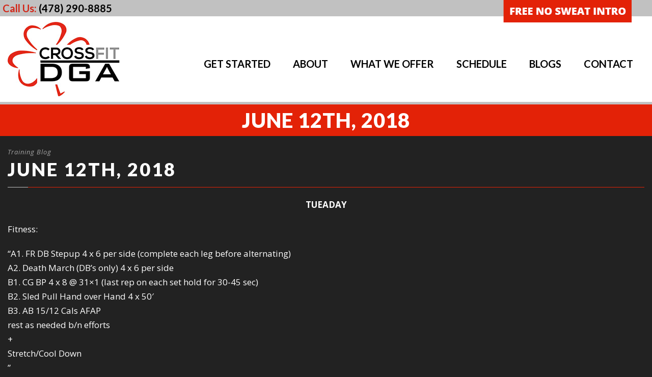

--- FILE ---
content_type: text/html; charset=UTF-8
request_url: https://crossfitdga.com/june-12th-2018/
body_size: 13151
content:
<!DOCTYPE html>
<!--[if IE 7]><html class="ie ie7 ltie8 ltie9" lang="en-US"><![endif]-->
<!--[if IE 8]><html class="ie ie8 ltie9" lang="en-US"><![endif]-->
<!--[if !(IE 7) | !(IE 8)  ]><!-->
<html lang="en-US">
<!--<![endif]-->

<head>
	<meta charset="UTF-8" />
	<meta name="viewport" content="initial-scale=1.0" />	
		
	<link rel="pingback" href="https://crossfitdga.com/xmlrpc.php" />
	<title>June 12th, 2018 &#8211; CrossFit DGA</title>
<meta name='robots' content='max-image-preview:large' />
<link rel='dns-prefetch' href='//fonts.googleapis.com' />
<link rel="alternate" type="application/rss+xml" title="CrossFit DGA &raquo; Feed" href="https://crossfitdga.com/feed/" />
<link rel="alternate" type="application/rss+xml" title="CrossFit DGA &raquo; Comments Feed" href="https://crossfitdga.com/comments/feed/" />
<link rel="alternate" title="oEmbed (JSON)" type="application/json+oembed" href="https://crossfitdga.com/wp-json/oembed/1.0/embed?url=https%3A%2F%2Fcrossfitdga.com%2Fjune-12th-2018%2F" />
<link rel="alternate" title="oEmbed (XML)" type="text/xml+oembed" href="https://crossfitdga.com/wp-json/oembed/1.0/embed?url=https%3A%2F%2Fcrossfitdga.com%2Fjune-12th-2018%2F&#038;format=xml" />
<style id='wp-img-auto-sizes-contain-inline-css' type='text/css'>
img:is([sizes=auto i],[sizes^="auto," i]){contain-intrinsic-size:3000px 1500px}
/*# sourceURL=wp-img-auto-sizes-contain-inline-css */
</style>
<link rel='stylesheet' id='sbi_styles-css' href='https://crossfitdga.com/wp-content/plugins/instagram-feed/css/sbi-styles.min.css?ver=6.10.0' type='text/css' media='all' />
<style id='wp-emoji-styles-inline-css' type='text/css'>

	img.wp-smiley, img.emoji {
		display: inline !important;
		border: none !important;
		box-shadow: none !important;
		height: 1em !important;
		width: 1em !important;
		margin: 0 0.07em !important;
		vertical-align: -0.1em !important;
		background: none !important;
		padding: 0 !important;
	}
/*# sourceURL=wp-emoji-styles-inline-css */
</style>
<style id='wp-block-library-inline-css' type='text/css'>
:root{--wp-block-synced-color:#7a00df;--wp-block-synced-color--rgb:122,0,223;--wp-bound-block-color:var(--wp-block-synced-color);--wp-editor-canvas-background:#ddd;--wp-admin-theme-color:#007cba;--wp-admin-theme-color--rgb:0,124,186;--wp-admin-theme-color-darker-10:#006ba1;--wp-admin-theme-color-darker-10--rgb:0,107,160.5;--wp-admin-theme-color-darker-20:#005a87;--wp-admin-theme-color-darker-20--rgb:0,90,135;--wp-admin-border-width-focus:2px}@media (min-resolution:192dpi){:root{--wp-admin-border-width-focus:1.5px}}.wp-element-button{cursor:pointer}:root .has-very-light-gray-background-color{background-color:#eee}:root .has-very-dark-gray-background-color{background-color:#313131}:root .has-very-light-gray-color{color:#eee}:root .has-very-dark-gray-color{color:#313131}:root .has-vivid-green-cyan-to-vivid-cyan-blue-gradient-background{background:linear-gradient(135deg,#00d084,#0693e3)}:root .has-purple-crush-gradient-background{background:linear-gradient(135deg,#34e2e4,#4721fb 50%,#ab1dfe)}:root .has-hazy-dawn-gradient-background{background:linear-gradient(135deg,#faaca8,#dad0ec)}:root .has-subdued-olive-gradient-background{background:linear-gradient(135deg,#fafae1,#67a671)}:root .has-atomic-cream-gradient-background{background:linear-gradient(135deg,#fdd79a,#004a59)}:root .has-nightshade-gradient-background{background:linear-gradient(135deg,#330968,#31cdcf)}:root .has-midnight-gradient-background{background:linear-gradient(135deg,#020381,#2874fc)}:root{--wp--preset--font-size--normal:16px;--wp--preset--font-size--huge:42px}.has-regular-font-size{font-size:1em}.has-larger-font-size{font-size:2.625em}.has-normal-font-size{font-size:var(--wp--preset--font-size--normal)}.has-huge-font-size{font-size:var(--wp--preset--font-size--huge)}.has-text-align-center{text-align:center}.has-text-align-left{text-align:left}.has-text-align-right{text-align:right}.has-fit-text{white-space:nowrap!important}#end-resizable-editor-section{display:none}.aligncenter{clear:both}.items-justified-left{justify-content:flex-start}.items-justified-center{justify-content:center}.items-justified-right{justify-content:flex-end}.items-justified-space-between{justify-content:space-between}.screen-reader-text{border:0;clip-path:inset(50%);height:1px;margin:-1px;overflow:hidden;padding:0;position:absolute;width:1px;word-wrap:normal!important}.screen-reader-text:focus{background-color:#ddd;clip-path:none;color:#444;display:block;font-size:1em;height:auto;left:5px;line-height:normal;padding:15px 23px 14px;text-decoration:none;top:5px;width:auto;z-index:100000}html :where(.has-border-color){border-style:solid}html :where([style*=border-top-color]){border-top-style:solid}html :where([style*=border-right-color]){border-right-style:solid}html :where([style*=border-bottom-color]){border-bottom-style:solid}html :where([style*=border-left-color]){border-left-style:solid}html :where([style*=border-width]){border-style:solid}html :where([style*=border-top-width]){border-top-style:solid}html :where([style*=border-right-width]){border-right-style:solid}html :where([style*=border-bottom-width]){border-bottom-style:solid}html :where([style*=border-left-width]){border-left-style:solid}html :where(img[class*=wp-image-]){height:auto;max-width:100%}:where(figure){margin:0 0 1em}html :where(.is-position-sticky){--wp-admin--admin-bar--position-offset:var(--wp-admin--admin-bar--height,0px)}@media screen and (max-width:600px){html :where(.is-position-sticky){--wp-admin--admin-bar--position-offset:0px}}

/*# sourceURL=wp-block-library-inline-css */
</style><style id='global-styles-inline-css' type='text/css'>
:root{--wp--preset--aspect-ratio--square: 1;--wp--preset--aspect-ratio--4-3: 4/3;--wp--preset--aspect-ratio--3-4: 3/4;--wp--preset--aspect-ratio--3-2: 3/2;--wp--preset--aspect-ratio--2-3: 2/3;--wp--preset--aspect-ratio--16-9: 16/9;--wp--preset--aspect-ratio--9-16: 9/16;--wp--preset--color--black: #000000;--wp--preset--color--cyan-bluish-gray: #abb8c3;--wp--preset--color--white: #ffffff;--wp--preset--color--pale-pink: #f78da7;--wp--preset--color--vivid-red: #cf2e2e;--wp--preset--color--luminous-vivid-orange: #ff6900;--wp--preset--color--luminous-vivid-amber: #fcb900;--wp--preset--color--light-green-cyan: #7bdcb5;--wp--preset--color--vivid-green-cyan: #00d084;--wp--preset--color--pale-cyan-blue: #8ed1fc;--wp--preset--color--vivid-cyan-blue: #0693e3;--wp--preset--color--vivid-purple: #9b51e0;--wp--preset--gradient--vivid-cyan-blue-to-vivid-purple: linear-gradient(135deg,rgb(6,147,227) 0%,rgb(155,81,224) 100%);--wp--preset--gradient--light-green-cyan-to-vivid-green-cyan: linear-gradient(135deg,rgb(122,220,180) 0%,rgb(0,208,130) 100%);--wp--preset--gradient--luminous-vivid-amber-to-luminous-vivid-orange: linear-gradient(135deg,rgb(252,185,0) 0%,rgb(255,105,0) 100%);--wp--preset--gradient--luminous-vivid-orange-to-vivid-red: linear-gradient(135deg,rgb(255,105,0) 0%,rgb(207,46,46) 100%);--wp--preset--gradient--very-light-gray-to-cyan-bluish-gray: linear-gradient(135deg,rgb(238,238,238) 0%,rgb(169,184,195) 100%);--wp--preset--gradient--cool-to-warm-spectrum: linear-gradient(135deg,rgb(74,234,220) 0%,rgb(151,120,209) 20%,rgb(207,42,186) 40%,rgb(238,44,130) 60%,rgb(251,105,98) 80%,rgb(254,248,76) 100%);--wp--preset--gradient--blush-light-purple: linear-gradient(135deg,rgb(255,206,236) 0%,rgb(152,150,240) 100%);--wp--preset--gradient--blush-bordeaux: linear-gradient(135deg,rgb(254,205,165) 0%,rgb(254,45,45) 50%,rgb(107,0,62) 100%);--wp--preset--gradient--luminous-dusk: linear-gradient(135deg,rgb(255,203,112) 0%,rgb(199,81,192) 50%,rgb(65,88,208) 100%);--wp--preset--gradient--pale-ocean: linear-gradient(135deg,rgb(255,245,203) 0%,rgb(182,227,212) 50%,rgb(51,167,181) 100%);--wp--preset--gradient--electric-grass: linear-gradient(135deg,rgb(202,248,128) 0%,rgb(113,206,126) 100%);--wp--preset--gradient--midnight: linear-gradient(135deg,rgb(2,3,129) 0%,rgb(40,116,252) 100%);--wp--preset--font-size--small: 13px;--wp--preset--font-size--medium: 20px;--wp--preset--font-size--large: 36px;--wp--preset--font-size--x-large: 42px;--wp--preset--spacing--20: 0.44rem;--wp--preset--spacing--30: 0.67rem;--wp--preset--spacing--40: 1rem;--wp--preset--spacing--50: 1.5rem;--wp--preset--spacing--60: 2.25rem;--wp--preset--spacing--70: 3.38rem;--wp--preset--spacing--80: 5.06rem;--wp--preset--shadow--natural: 6px 6px 9px rgba(0, 0, 0, 0.2);--wp--preset--shadow--deep: 12px 12px 50px rgba(0, 0, 0, 0.4);--wp--preset--shadow--sharp: 6px 6px 0px rgba(0, 0, 0, 0.2);--wp--preset--shadow--outlined: 6px 6px 0px -3px rgb(255, 255, 255), 6px 6px rgb(0, 0, 0);--wp--preset--shadow--crisp: 6px 6px 0px rgb(0, 0, 0);}:where(.is-layout-flex){gap: 0.5em;}:where(.is-layout-grid){gap: 0.5em;}body .is-layout-flex{display: flex;}.is-layout-flex{flex-wrap: wrap;align-items: center;}.is-layout-flex > :is(*, div){margin: 0;}body .is-layout-grid{display: grid;}.is-layout-grid > :is(*, div){margin: 0;}:where(.wp-block-columns.is-layout-flex){gap: 2em;}:where(.wp-block-columns.is-layout-grid){gap: 2em;}:where(.wp-block-post-template.is-layout-flex){gap: 1.25em;}:where(.wp-block-post-template.is-layout-grid){gap: 1.25em;}.has-black-color{color: var(--wp--preset--color--black) !important;}.has-cyan-bluish-gray-color{color: var(--wp--preset--color--cyan-bluish-gray) !important;}.has-white-color{color: var(--wp--preset--color--white) !important;}.has-pale-pink-color{color: var(--wp--preset--color--pale-pink) !important;}.has-vivid-red-color{color: var(--wp--preset--color--vivid-red) !important;}.has-luminous-vivid-orange-color{color: var(--wp--preset--color--luminous-vivid-orange) !important;}.has-luminous-vivid-amber-color{color: var(--wp--preset--color--luminous-vivid-amber) !important;}.has-light-green-cyan-color{color: var(--wp--preset--color--light-green-cyan) !important;}.has-vivid-green-cyan-color{color: var(--wp--preset--color--vivid-green-cyan) !important;}.has-pale-cyan-blue-color{color: var(--wp--preset--color--pale-cyan-blue) !important;}.has-vivid-cyan-blue-color{color: var(--wp--preset--color--vivid-cyan-blue) !important;}.has-vivid-purple-color{color: var(--wp--preset--color--vivid-purple) !important;}.has-black-background-color{background-color: var(--wp--preset--color--black) !important;}.has-cyan-bluish-gray-background-color{background-color: var(--wp--preset--color--cyan-bluish-gray) !important;}.has-white-background-color{background-color: var(--wp--preset--color--white) !important;}.has-pale-pink-background-color{background-color: var(--wp--preset--color--pale-pink) !important;}.has-vivid-red-background-color{background-color: var(--wp--preset--color--vivid-red) !important;}.has-luminous-vivid-orange-background-color{background-color: var(--wp--preset--color--luminous-vivid-orange) !important;}.has-luminous-vivid-amber-background-color{background-color: var(--wp--preset--color--luminous-vivid-amber) !important;}.has-light-green-cyan-background-color{background-color: var(--wp--preset--color--light-green-cyan) !important;}.has-vivid-green-cyan-background-color{background-color: var(--wp--preset--color--vivid-green-cyan) !important;}.has-pale-cyan-blue-background-color{background-color: var(--wp--preset--color--pale-cyan-blue) !important;}.has-vivid-cyan-blue-background-color{background-color: var(--wp--preset--color--vivid-cyan-blue) !important;}.has-vivid-purple-background-color{background-color: var(--wp--preset--color--vivid-purple) !important;}.has-black-border-color{border-color: var(--wp--preset--color--black) !important;}.has-cyan-bluish-gray-border-color{border-color: var(--wp--preset--color--cyan-bluish-gray) !important;}.has-white-border-color{border-color: var(--wp--preset--color--white) !important;}.has-pale-pink-border-color{border-color: var(--wp--preset--color--pale-pink) !important;}.has-vivid-red-border-color{border-color: var(--wp--preset--color--vivid-red) !important;}.has-luminous-vivid-orange-border-color{border-color: var(--wp--preset--color--luminous-vivid-orange) !important;}.has-luminous-vivid-amber-border-color{border-color: var(--wp--preset--color--luminous-vivid-amber) !important;}.has-light-green-cyan-border-color{border-color: var(--wp--preset--color--light-green-cyan) !important;}.has-vivid-green-cyan-border-color{border-color: var(--wp--preset--color--vivid-green-cyan) !important;}.has-pale-cyan-blue-border-color{border-color: var(--wp--preset--color--pale-cyan-blue) !important;}.has-vivid-cyan-blue-border-color{border-color: var(--wp--preset--color--vivid-cyan-blue) !important;}.has-vivid-purple-border-color{border-color: var(--wp--preset--color--vivid-purple) !important;}.has-vivid-cyan-blue-to-vivid-purple-gradient-background{background: var(--wp--preset--gradient--vivid-cyan-blue-to-vivid-purple) !important;}.has-light-green-cyan-to-vivid-green-cyan-gradient-background{background: var(--wp--preset--gradient--light-green-cyan-to-vivid-green-cyan) !important;}.has-luminous-vivid-amber-to-luminous-vivid-orange-gradient-background{background: var(--wp--preset--gradient--luminous-vivid-amber-to-luminous-vivid-orange) !important;}.has-luminous-vivid-orange-to-vivid-red-gradient-background{background: var(--wp--preset--gradient--luminous-vivid-orange-to-vivid-red) !important;}.has-very-light-gray-to-cyan-bluish-gray-gradient-background{background: var(--wp--preset--gradient--very-light-gray-to-cyan-bluish-gray) !important;}.has-cool-to-warm-spectrum-gradient-background{background: var(--wp--preset--gradient--cool-to-warm-spectrum) !important;}.has-blush-light-purple-gradient-background{background: var(--wp--preset--gradient--blush-light-purple) !important;}.has-blush-bordeaux-gradient-background{background: var(--wp--preset--gradient--blush-bordeaux) !important;}.has-luminous-dusk-gradient-background{background: var(--wp--preset--gradient--luminous-dusk) !important;}.has-pale-ocean-gradient-background{background: var(--wp--preset--gradient--pale-ocean) !important;}.has-electric-grass-gradient-background{background: var(--wp--preset--gradient--electric-grass) !important;}.has-midnight-gradient-background{background: var(--wp--preset--gradient--midnight) !important;}.has-small-font-size{font-size: var(--wp--preset--font-size--small) !important;}.has-medium-font-size{font-size: var(--wp--preset--font-size--medium) !important;}.has-large-font-size{font-size: var(--wp--preset--font-size--large) !important;}.has-x-large-font-size{font-size: var(--wp--preset--font-size--x-large) !important;}
/*# sourceURL=global-styles-inline-css */
</style>

<style id='classic-theme-styles-inline-css' type='text/css'>
/*! This file is auto-generated */
.wp-block-button__link{color:#fff;background-color:#32373c;border-radius:9999px;box-shadow:none;text-decoration:none;padding:calc(.667em + 2px) calc(1.333em + 2px);font-size:1.125em}.wp-block-file__button{background:#32373c;color:#fff;text-decoration:none}
/*# sourceURL=/wp-includes/css/classic-themes.min.css */
</style>
<link rel='stylesheet' id='wp-components-css' href='https://crossfitdga.com/wp-includes/css/dist/components/style.min.css?ver=6.9' type='text/css' media='all' />
<link rel='stylesheet' id='wp-preferences-css' href='https://crossfitdga.com/wp-includes/css/dist/preferences/style.min.css?ver=6.9' type='text/css' media='all' />
<link rel='stylesheet' id='wp-block-editor-css' href='https://crossfitdga.com/wp-includes/css/dist/block-editor/style.min.css?ver=6.9' type='text/css' media='all' />
<link rel='stylesheet' id='popup-maker-block-library-style-css' href='https://crossfitdga.com/wp-content/plugins/popup-maker/dist/packages/block-library-style.css?ver=dbea705cfafe089d65f1' type='text/css' media='all' />
<link rel='stylesheet' id='contact-form-7-css' href='https://crossfitdga.com/wp-content/plugins/contact-form-7/includes/css/styles.css?ver=6.1.4' type='text/css' media='all' />
<link rel='stylesheet' id='timetable_sf_style-css' href='https://crossfitdga.com/wp-content/plugins/timetable/style/superfish.css?ver=6.9' type='text/css' media='all' />
<link rel='stylesheet' id='timetable_gtip2_style-css' href='https://crossfitdga.com/wp-content/plugins/timetable/style/jquery.qtip.css?ver=6.9' type='text/css' media='all' />
<link rel='stylesheet' id='timetable_style-css' href='https://crossfitdga.com/wp-content/plugins/timetable/style/style.css?ver=6.9' type='text/css' media='all' />
<link rel='stylesheet' id='timetable_event_template-css' href='https://crossfitdga.com/wp-content/plugins/timetable/style/event_template.css?ver=6.9' type='text/css' media='all' />
<link rel='stylesheet' id='timetable_responsive_style-css' href='https://crossfitdga.com/wp-content/plugins/timetable/style/responsive.css?ver=6.9' type='text/css' media='all' />
<link rel='stylesheet' id='timetable_font_lato-css' href='//fonts.googleapis.com/css?family=Lato%3A400%2C700&#038;ver=6.9' type='text/css' media='all' />
<link rel='stylesheet' id='style-css' href='https://crossfitdga.com/wp-content/themes/siteplicitycustomv2/style.css?ver=6.9' type='text/css' media='all' />
<link rel='stylesheet' id='Lato-google-font-css' href='https://fonts.googleapis.com/css?family=Lato%3A100%2C100italic%2C300%2C300italic%2Cregular%2Citalic%2C700%2C700italic%2C900%2C900italic&#038;subset=latin&#038;ver=6.9' type='text/css' media='all' />
<link rel='stylesheet' id='Open-Sans-google-font-css' href='https://fonts.googleapis.com/css?family=Open+Sans%3A300%2C300italic%2Cregular%2Citalic%2C600%2C600italic%2C700%2C700italic%2C800%2C800italic&#038;subset=greek%2Ccyrillic-ext%2Ccyrillic%2Clatin%2Clatin-ext%2Cvietnamese%2Cgreek-ext&#038;ver=6.9' type='text/css' media='all' />
<link rel='stylesheet' id='superfish-css' href='https://crossfitdga.com/wp-content/themes/siteplicitycustomv2/plugins/superfish/css/superfish.css?ver=6.9' type='text/css' media='all' />
<link rel='stylesheet' id='dlmenu-css' href='https://crossfitdga.com/wp-content/themes/siteplicitycustomv2/plugins/dl-menu/component.css?ver=6.9' type='text/css' media='all' />
<link rel='stylesheet' id='font-awesome-css' href='https://crossfitdga.com/wp-content/themes/siteplicitycustomv2/plugins/font-awesome-new/css/font-awesome.min.css?ver=6.9' type='text/css' media='all' />
<link rel='stylesheet' id='jquery-fancybox-css' href='https://crossfitdga.com/wp-content/themes/siteplicitycustomv2/plugins/fancybox/jquery.fancybox.css?ver=6.9' type='text/css' media='all' />
<link rel='stylesheet' id='flexslider-css' href='https://crossfitdga.com/wp-content/themes/siteplicitycustomv2/plugins/flexslider/flexslider.css?ver=6.9' type='text/css' media='all' />
<link rel='stylesheet' id='style-responsive-css' href='https://crossfitdga.com/wp-content/themes/siteplicitycustomv2/stylesheet/style-responsive.css?ver=6.9' type='text/css' media='all' />
<link rel='stylesheet' id='style-custom-css' href='https://crossfitdga.com/wp-content/themes/siteplicitycustomv2/stylesheet/style-custom.css?1767375400&#038;ver=6.9' type='text/css' media='all' />
<link rel='stylesheet' id='popup-maker-site-css' href='//crossfitdga.com/wp-content/uploads/pum/pum-site-styles.css?generated=1755559490&#038;ver=1.21.5' type='text/css' media='all' />
<link rel='stylesheet' id='ms-main-css' href='https://crossfitdga.com/wp-content/plugins/masterslider/public/assets/css/masterslider.main.css?ver=3.2.7' type='text/css' media='all' />
<link rel='stylesheet' id='ms-custom-css' href='https://crossfitdga.com/wp-content/uploads/masterslider/custom.css?ver=4.7' type='text/css' media='all' />
<script type="text/javascript" src="https://crossfitdga.com/wp-includes/js/jquery/jquery.min.js?ver=3.7.1" id="jquery-core-js"></script>
<script type="text/javascript" src="https://crossfitdga.com/wp-includes/js/jquery/jquery-migrate.min.js?ver=3.4.1" id="jquery-migrate-js"></script>
<link rel="https://api.w.org/" href="https://crossfitdga.com/wp-json/" /><link rel="alternate" title="JSON" type="application/json" href="https://crossfitdga.com/wp-json/wp/v2/posts/5624" /><link rel="EditURI" type="application/rsd+xml" title="RSD" href="https://crossfitdga.com/xmlrpc.php?rsd" />
<meta name="generator" content="WordPress 6.9" />
<link rel="canonical" href="https://crossfitdga.com/june-12th-2018/" />
<link rel='shortlink' href='https://crossfitdga.com/?p=5624' />
<script>var ms_grabbing_curosr='https://crossfitdga.com/wp-content/plugins/masterslider/public/assets/css/common/grabbing.cur',ms_grab_curosr='https://crossfitdga.com/wp-content/plugins/masterslider/public/assets/css/common/grab.cur';</script>
<meta name="generator" content="MasterSlider 3.2.7 - Responsive Touch Image Slider" />
<meta name="description" content="" />
<link rel="shortcut icon" href="https://crossfitdga.com/wp-content/uploads/2019/12/logo.png" type="image/x-icon" /><!-- load the script for older ie version -->
<!--[if lt IE 9]>
<script src="https://crossfitdga.com/wp-content/themes/siteplicitycustomv2/javascript/html5.js" type="text/javascript"></script>
<script src="https://crossfitdga.com/wp-content/themes/siteplicitycustomv2/plugins/easy-pie-chart/excanvas.js" type="text/javascript"></script>
<![endif]-->
<!-- Facebook Pixel Code - Main Fitness Pixel -->
<script>
  !function(f,b,e,v,n,t,s)
  {if(f.fbq)return;n=f.fbq=function(){n.callMethod?
  n.callMethod.apply(n,arguments):n.queue.push(arguments)};
  if(!f._fbq)f._fbq=n;n.push=n;n.loaded=!0;n.version='2.0';
  n.queue=[];t=b.createElement(e);t.async=!0;
  t.src=v;s=b.getElementsByTagName(e)[0];
  s.parentNode.insertBefore(t,s)}(window, document,'script',
  'https://connect.facebook.net/en_US/fbevents.js');
  fbq('init', '447503819302067');
  fbq('track', 'PageView');
</script>
<noscript><img height="1" width="1" style="display:none"
  src="https://www.facebook.com/tr?id=447503819302067&ev=PageView&noscript=1"
/></noscript>
<!-- End Pixel Code - Main Fitness Pixel -->

<!-- Facebook Pixel Code - Main Fitness & Gym Pixel -->
<script>
  !function(f,b,e,v,n,t,s)
  {if(f.fbq)return;n=f.fbq=function(){n.callMethod?
  n.callMethod.apply(n,arguments):n.queue.push(arguments)};
  if(!f._fbq)f._fbq=n;n.push=n;n.loaded=!0;n.version='2.0';
  n.queue=[];t=b.createElement(e);t.async=!0;
  t.src=v;s=b.getElementsByTagName(e)[0];
  s.parentNode.insertBefore(t,s)}(window, document,'script',
  'https://connect.facebook.net/en_US/fbevents.js');
  fbq('init', '483234249208333');
  fbq('track', 'PageView');
</script>
<noscript><img height="1" width="1" style="display:none"
  src="https://www.facebook.com/tr?id=483234249208333&ev=PageView&noscript=1"
/></noscript>
<!-- Facebook Pixel Code - Main Fitness & Gym Pixel -->

<!-- START CODE - GOOGLE ANALTYICS - Siteplicity Client Management -->

<!-- Global site tag (gtag.js) - Google Analytics -->
<script async src="https://www.googletagmanager.com/gtag/js?id=UA-155805428-1"></script>
<script>
  window.dataLayer = window.dataLayer || [];
  function gtag(){dataLayer.push(arguments);}
  gtag('js', new Date());

  gtag('config', 'UA-155805428-1');
</script>

<!-- END CODE - GOOGLE ANALTYICS - Siteplicity Client Management -->

	
</head>

<body class="wp-singular post-template-default single single-post postid-5624 single-format-standard wp-theme-siteplicitycustomv2 _masterslider _msp_version_3.2.7">
	<div class="body-wrapper " data-home="https://crossfitdga.com" >
		<header class="gdlr-header-wrapper">
		<!-- top navigation -->
				<div class="top-navigation-wrapper">
			<div class="top-navigation-container container">
				<div class="top-navigation-left">
					<div class="top-text-left">
					<div class="call-text-desktop"><h6 style="font-weight: 700; text-transform: none;"><span style="color: #d22618;">Call Us: </span><a href="tel:(478) 290-8885" onClick="fbq('track', 'Phone_Contact', {phonetype: 'phone_call_desktop'});" ><span style="color: #000000;">(478) 290-8885</span></a>
</span></h6></div>

<div class="call-text-mobile"><h6 style="font-weight: 700; text-transform: none;"><span style="color: #d22618;"><i class="gdlr-icon-stickymobile fa fa-phone"></i></span><a href="tel:(478) 290-8885" onClick="fbq('track', 'Phone_Contact', {phonetype: 'phone_call_mobile'});" ><span style="color: #000000;">Call Us</span></a>

<span style="color: #d22618; padding-left:10px;"><i class="gdlr-icon-stickymobile fa fa-comments"></i></span><a href="sms:(478) 290-8885" onClick="fbq('track', 'Phone_Contact', {phonetype: 'phone_smstext_mobile'});" ><span style="color: #000000;">Text Us</span></a>

<span style="color: #d22618; padding-left:10px;"><i class="gdlr-icon-stickymobile fa fa-male"></i></span></span><a href="https://crossfitdga.wodify.com/OnlineSalesPage/Main?q=Classes%7cLocationId%3d10232%26OnlineMembershipId%3d227877" target="_blank" ><span style="color: #000000;">Drop In</span></a>
</h6></div>
					</div>
				</div>
				<div class="top-navigation-right">
					<div class="top-navigation-right-text">
						<div class="btn-tryusforfree"><a href="/how-to-join/#calltoactionprimary"></a></div>
						<div class="btn-dropin"><a href="/drop-in/"></a></div>
					</div>
				</div>
				<div class="clear"></div>
			</div>
		</div>
		
		<!-- logo -->
		<div class="gdlr-header-inner">
			<div class="gdlr-header-container container">
				<!-- logo -->
				<div class="gdlr-logo">
					<a href="https://crossfitdga.com" >
						<img src="https://crossfitdga.com/wp-content/uploads/2019/12/logo.png" alt="CrossFit DGA in Dublin GA" width="220" height="146" />					</a>
					<div class="gdlr-responsive-navigation dl-menuwrapper" id="gdlr-responsive-navigation" ><button class="dl-trigger">Open Menu</button><ul id="menu-main-navigation" class="dl-menu gdlr-main-mobile-menu"><li id="menu-item-486" class="menu-item menu-item-type-post_type menu-item-object-page menu-item-486"><a href="https://crossfitdga.com/how-to-join/">Get Started</a></li>
<li id="menu-item-359" class="menu-item menu-item-type-post_type menu-item-object-page menu-item-359"><a href="https://crossfitdga.com/about-crossfit-dga-in-dublin-ga/">About</a></li>
<li id="menu-item-3329" class="menu-item menu-item-type-post_type menu-item-object-page menu-item-3329"><a href="https://crossfitdga.com/fitness-classes-and-programs-in-dublin-ga/">What We Offer</a></li>
<li id="menu-item-4796" class="menu-item menu-item-type-post_type menu-item-object-page menu-item-4796"><a href="https://crossfitdga.com/gym-class-schedule-in-dublin-ga-2/">Schedule</a></li>
<li id="menu-item-3332" class="menu-item menu-item-type-custom menu-item-object-custom menu-item-has-children menu-item-3332"><a href="#">Blogs</a>
<ul class="dl-submenu">
	<li id="menu-item-4797" class="menu-item menu-item-type-post_type menu-item-object-page menu-item-4797"><a href="https://crossfitdga.com/cf-dga-blog/">CF DGA Blog</a></li>
	<li id="menu-item-4798" class="menu-item menu-item-type-post_type menu-item-object-page menu-item-4798"><a href="https://crossfitdga.com/training-blog/">Training Blog</a></li>
	<li id="menu-item-4795" class="menu-item menu-item-type-post_type menu-item-object-page menu-item-4795"><a href="https://crossfitdga.com/journeys/">Journeys</a></li>
</ul>
</li>
<li id="menu-item-4812" class="menu-item menu-item-type-post_type menu-item-object-page menu-item-4812"><a href="https://crossfitdga.com/contact-crossfit-dga-in-dublin-ga/">Contact</a></li>
</ul></div>				</div>

				<!-- navigation -->
				<div class="gdlr-navigation-wrapper"><nav class="gdlr-navigation" id="gdlr-main-navigation" role="navigation"><ul id="menu-main-navigation-1" class="sf-menu gdlr-main-menu"><li  class="menu-item menu-item-type-post_type menu-item-object-page menu-item-486menu-item menu-item-type-post_type menu-item-object-page menu-item-486 gdlr-normal-menu"><a href="https://crossfitdga.com/how-to-join/">Get Started</a></li>
<li  class="menu-item menu-item-type-post_type menu-item-object-page menu-item-359menu-item menu-item-type-post_type menu-item-object-page menu-item-359 gdlr-normal-menu"><a href="https://crossfitdga.com/about-crossfit-dga-in-dublin-ga/">About</a></li>
<li  class="menu-item menu-item-type-post_type menu-item-object-page menu-item-3329menu-item menu-item-type-post_type menu-item-object-page menu-item-3329 gdlr-normal-menu"><a href="https://crossfitdga.com/fitness-classes-and-programs-in-dublin-ga/">What We Offer</a></li>
<li  class="menu-item menu-item-type-post_type menu-item-object-page menu-item-4796menu-item menu-item-type-post_type menu-item-object-page menu-item-4796 gdlr-normal-menu"><a href="https://crossfitdga.com/gym-class-schedule-in-dublin-ga-2/">Schedule</a></li>
<li  class="menu-item menu-item-type-custom menu-item-object-custom menu-item-has-children menu-item-3332menu-item menu-item-type-custom menu-item-object-custom menu-item-has-children menu-item-3332 gdlr-normal-menu"><a href="#">Blogs</a>
<ul class="sub-menu">
	<li  class="menu-item menu-item-type-post_type menu-item-object-page menu-item-4797"><a href="https://crossfitdga.com/cf-dga-blog/">CF DGA Blog</a></li>
	<li  class="menu-item menu-item-type-post_type menu-item-object-page menu-item-4798"><a href="https://crossfitdga.com/training-blog/">Training Blog</a></li>
	<li  class="menu-item menu-item-type-post_type menu-item-object-page menu-item-4795"><a href="https://crossfitdga.com/journeys/">Journeys</a></li>
</ul>
</li>
<li  class="menu-item menu-item-type-post_type menu-item-object-page menu-item-4812menu-item menu-item-type-post_type menu-item-object-page menu-item-4812 gdlr-normal-menu"><a href="https://crossfitdga.com/contact-crossfit-dga-in-dublin-ga/">Contact</a></li>
</ul></nav>	
	
<div class="gdlr-navigation-gimmick" id="gdlr-navigation-gimmick"></div><div class="clear"></div></div>
				<div class="clear"></div>
			</div>
		</div>
		<div class="clear"></div>
	</header>
	<div id="gdlr-header-substitute" ></div>
	
			<div class="gdlr-page-title-wrapper gdlr-parallax-wrapper gdlr-title-normal"  data-bgspeed="0" >
			<div class="gdlr-page-title-overlay"></div>
			<div class="gdlr-page-title-container container" >
				<h3 class="gdlr-page-title">June 12th, 2018</h3>
							</div>	
		</div>	
		<!-- is search -->	<div class="content-wrapper"><div class="gdlr-content">

		<div class="with-sidebar-wrapper">
		<div class="with-sidebar-container container">
			<div class="with-sidebar-left twelve columns">
				<div class="with-sidebar-content twelve columns">
					<div class="gdlr-item gdlr-blog-full gdlr-item-start-content">
										
						<!-- get the content based on post format -->
						
<article id="post-5624" class="post-5624 post type-post status-publish format-standard hentry category-training-blog">
	<div class="gdlr-standard-style">
				
		
		<div class="blog-content-wrapper" >
			<div class="post-header-wrapper" >
				<div class="gdlr-blog-date-wrapper gdlr-info-font">
					<div class="gdlr-blog-day">11</div>
					<div class="gdlr-blog-month">Jun</div>
				</div>
				<header class="post-header">
					<div class="gdlr-blog-info gdlr-info gdlr-info-font"><span class="gdlr-separator">/</span><div class="blog-info blog-comment"><a href="https://crossfitdga.com/june-12th-2018/#respond" >0 Comments</a></div><span class="gdlr-separator">/</span><div class="blog-info blog-category"><a href="https://crossfitdga.com/category/training-blog/" rel="tag">Training Blog</a></div><div class="clear"></div></div>				
				
											<h1 class="gdlr-blog-title">June 12th, 2018</h1>
								
					<div class="clear"></div>
				</header><!-- entry-header -->
				<div class="post-header-bottom-gimmick"></div>
			</div>
			<div class="clear"></div>
		
			<div class="gdlr-blog-content"><p style="text-align: center;"><strong>TUEADAY</strong></p>
<p>Fitness:</p>
<p>&#8220;A1. FR DB Stepup 4 x 6 per side (complete each leg before alternating)<br />
A2. Death March (DB&#8217;s only) 4 x 6 per side<br />
B1. CG BP 4 x 8 @ 31&#215;1 (last rep on each set hold for 30-45 sec)<br />
B2. Sled Pull Hand over Hand 4 x 50&#8242;<br />
B3. AB 15/12 Cals AFAP<br />
rest as needed b/n efforts<br />
+<br />
Stretch/Cool Down<br />
&#8221;</p>
<p>Competition:</p>
<p>&#8220;A1. Dips 5 x 5 @ 31&#215;1 (HAP)<br />
A2. Elevated Feet Ring Row 5 x 7 (make as hard as possible) pause at the top<br />
A3. PS 1-1-1-1-1 x 5 rest as needed b/n each cluster<br />
+<br />
4 sets<br />
12 Alt&#8217;ing Pistols<br />
18 Alt&#8217;ing DB Snatch<br />
16/12 Cal Row<br />
rest as needed to do all movements with the best form possible&#8221;</p>
</div>			
						<div class="gdlr-single-blog-tag">
							</div>
					</div> <!-- blog content wrapper -->
	</div>
</article><!-- #post -->						
												
						<nav class="gdlr-single-nav">
							<div class="previous-nav"><a href="https://crossfitdga.com/june-11th-2018/" rel="prev"><i class="icon-angle-left"></i><span>June 11th, 2018</span></a></div>							<div class="next-nav"><a href="https://crossfitdga.com/june-13th-2018/" rel="next"><span>June 13th, 2018</span><i class="icon-angle-right"></i></a></div>							<div class="clear"></div>
						</nav><!-- .nav-single -->

						<!-- abou author section -->
												

						
<div id="comments" class="gdlr-comments-area">

</div><!-- gdlr-comment-area -->		
						
										</div>
				</div>
				
				<div class="clear"></div>
			</div>
			
			<div class="clear"></div>
		</div>				
	</div>				

</div><!-- gdlr-content -->
		<div class="clear" ></div>
	</div><!-- content wrapper -->
	
<script type="text/javascript">
document.addEventListener( 'wpcf7mailsent', function( event ) {
  if ( '7' == event.detail.contactFormId ) {
    var inputs = event.detail.inputs;
    for ( var i = 0; i < inputs.length; i++ ) {
        if ( 'scust-fame' == inputs[i].name ) {
            var firstName = inputs[i].value;
        }
        if ( 'scust-lame' == inputs[i].name ) {
            var lastName = inputs[i].value;
        }
        if ( 'scust-khall' == inputs[i].name ) {
            var phone = inputs[i].value;
        }
        if ( 'scust-emg' == inputs[i].name ) {
            var email = inputs[i].value;
        }
      }
    window.location.href = '/thank-you-action/?firstName='+firstName+'&lastName='+lastName+'&phone='+phone+'&email='+email;
  }
}, false );
</script>

		
	<footer class="footer-wrapper" >
				<div class="footer-container container">
										<div class="footer-column four columns" id="footer-widget-1" >
					<div id="custom_html-5" class="widget_text widget widget_custom_html gdlr-item gdlr-widget"><div class="textwidget custom-html-widget"><!---<p class="footer-links"><a href="/membership-hold-request/">Request To Hold Membership</a><br>
<a href="/membership-cancellation-request/">Request To Cancel Membership</a></p>---></div></div><div class="social-icon">
<a href="https://www.instagram.com/crossfitdga/" target="_blank" >
<img width="32" height="32" src="https://crossfitdga.com/wp-content/themes/siteplicitycustomv2/images/light/social-icon/delicious.png" alt="Instagram" />
</a>
</div>
<div class="social-icon">
<a href="https://www.facebook.com/crossfitdga" target="_blank" >
<img width="32" height="32" src="https://crossfitdga.com/wp-content/themes/siteplicitycustomv2/images/light/social-icon/facebook.png" alt="Facebook" />
</a>
</div>
<div class="social-icon">
<a href="https://www.youtube.com/user/plainfitnesseb/" target="_blank" >
<img width="32" height="32" src="https://crossfitdga.com/wp-content/themes/siteplicitycustomv2/images/light/social-icon/youtube.png" alt="Youtube" />
</a>
</div>
<div class="clear"></div><div id="text-12" class="widget widget_text gdlr-item gdlr-widget">			<div class="textwidget"><div class="social-container"></div>
</div>
		</div>				</div>
										<div class="footer-column four columns" id="footer-widget-2" >
					<div id="custom_html-6" class="widget_text widget widget_custom_html gdlr-item gdlr-widget"><div class="textwidget custom-html-widget"></div></div><div id="custom_html-2" class="widget_text widget widget_custom_html gdlr-item gdlr-widget"><div class="textwidget custom-html-widget"><div class="gymbadgecontainer">
<a href="https://journal.crossfit.com/" target="_blank"><img src="https://sitefit.com/img/crossfit-journal-light.png" class="gymbadgesfooter" width="120" height="60" alt="CrossFit Journal" /></a>
<a href="http://kids.crossfitkids.com/" target="_blank"><img src="https://sitefit.com/img/crossfit-kids-light.png" class="gymbadgesfooter" width="120" height="60" alt="CrossFit Kids" /></a> 
</div>
</div></div>				</div>
										<div class="footer-column four columns" id="footer-widget-3" >
					<div id="custom_html-3" class="widget_text widget widget_custom_html gdlr-item gdlr-widget"><div class="textwidget custom-html-widget"><div class="sitecreditcontainer">
	<p style="text-align: center; margin-bottom: 8px; font-size: 14px;"><span class="sitecredittxt">Website Designed<br> &#38; Powered By:</span></p>
<a title="CrossFit Gym and Fitness Website Design" href="https://sitefit.com/fitness-websites/" target="_blank" rel="noopener"><img class="sitecreditimg" src="https://sitefit.com/img/crossfit-gym-and-fitness-website-design-sitefit.jpg" alt="Gym Fitness Website Design And CrossFit Website Design By Sitefit" width="184" height="50" /></a>	
</div>
</div></div>				</div>
									<div class="clear"></div>
		</div>
				
				<div class="copyright-wrapper">
			<div class="copyright-container container">
				<div class="copyright-left">
									</div>
				<div class="copyright-right">
									</div>
				<div class="clear"></div>
			</div>
		</div>
			</footer>
	</div> <!-- body-wrapper -->
<script type="speculationrules">
{"prefetch":[{"source":"document","where":{"and":[{"href_matches":"/*"},{"not":{"href_matches":["/wp-*.php","/wp-admin/*","/wp-content/uploads/*","/wp-content/*","/wp-content/plugins/*","/wp-content/themes/siteplicitycustomv2/*","/*\\?(.+)"]}},{"not":{"selector_matches":"a[rel~=\"nofollow\"]"}},{"not":{"selector_matches":".no-prefetch, .no-prefetch a"}}]},"eagerness":"conservative"}]}
</script>
<div 
	id="pum-2774" 
	role="dialog" 
	aria-modal="false"
	class="pum pum-overlay pum-theme-2531 pum-theme-default-theme popmake-overlay click_open" 
	data-popmake="{&quot;id&quot;:2774,&quot;slug&quot;:&quot;pricing-tool-popup&quot;,&quot;theme_id&quot;:2531,&quot;cookies&quot;:[],&quot;triggers&quot;:[{&quot;type&quot;:&quot;click_open&quot;,&quot;settings&quot;:{&quot;extra_selectors&quot;:&quot;&quot;,&quot;cookie_name&quot;:null}}],&quot;mobile_disabled&quot;:null,&quot;tablet_disabled&quot;:null,&quot;meta&quot;:{&quot;display&quot;:{&quot;stackable&quot;:false,&quot;overlay_disabled&quot;:false,&quot;scrollable_content&quot;:false,&quot;disable_reposition&quot;:false,&quot;size&quot;:&quot;small&quot;,&quot;responsive_min_width&quot;:&quot;0%&quot;,&quot;responsive_min_width_unit&quot;:false,&quot;responsive_max_width&quot;:&quot;100%&quot;,&quot;responsive_max_width_unit&quot;:false,&quot;custom_width&quot;:&quot;640px&quot;,&quot;custom_width_unit&quot;:false,&quot;custom_height&quot;:&quot;380px&quot;,&quot;custom_height_unit&quot;:false,&quot;custom_height_auto&quot;:false,&quot;location&quot;:&quot;center&quot;,&quot;position_from_trigger&quot;:false,&quot;position_top&quot;:&quot;100&quot;,&quot;position_left&quot;:&quot;0&quot;,&quot;position_bottom&quot;:&quot;0&quot;,&quot;position_right&quot;:&quot;0&quot;,&quot;position_fixed&quot;:&quot;1&quot;,&quot;animation_type&quot;:&quot;fade&quot;,&quot;animation_speed&quot;:&quot;50&quot;,&quot;animation_origin&quot;:&quot;center top&quot;,&quot;overlay_zindex&quot;:false,&quot;zindex&quot;:&quot;1999999999&quot;},&quot;close&quot;:{&quot;text&quot;:&quot;&quot;,&quot;button_delay&quot;:&quot;0&quot;,&quot;overlay_click&quot;:false,&quot;esc_press&quot;:false,&quot;f4_press&quot;:false},&quot;click_open&quot;:[]}}">

	<div id="popmake-2774" class="pum-container popmake theme-2531 pum-responsive pum-responsive-small responsive size-small pum-position-fixed">

				
				
		
				<div class="pum-content popmake-content" tabindex="0">
			<p style="text-align: center;">
<div class="wpcf7 no-js" id="wpcf7-f2776-o1" lang="en-US" dir="ltr" data-wpcf7-id="2776">
<div class="screen-reader-response"><p role="status" aria-live="polite" aria-atomic="true"></p> <ul></ul></div>
<form action="/june-12th-2018/#wpcf7-f2776-o1" method="post" class="wpcf7-form init" id="scust-pop" aria-label="Contact form" novalidate="novalidate" data-status="init">
<fieldset class="hidden-fields-container"><input type="hidden" name="_wpcf7" value="2776" /><input type="hidden" name="_wpcf7_version" value="6.1.4" /><input type="hidden" name="_wpcf7_locale" value="en_US" /><input type="hidden" name="_wpcf7_unit_tag" value="wpcf7-f2776-o1" /><input type="hidden" name="_wpcf7_container_post" value="0" /><input type="hidden" name="_wpcf7_posted_data_hash" value="" /><input type="hidden" name="_wpcf7_recaptcha_response" value="" />
</fieldset>
<img class="aligncenter" src="/wp-content/uploads/2019/12/logo.png" width="225" height="80" />
<p style="text-align: center; font-size: 19pt;"><span style="color: #333333;"><strong>Where Do You Want Us To Send Our Membership Pricing Information?</strong></span></p>
<p style="text-align: center; font-size: 19pt;"><span style="color: #333333;">(Sends Instantly Via Email)</span></p>
<div class="twelve column"><p style="align: center;"><span class="wpcf7-form-control-wrap" data-name="scust-popemg"><input size="40" maxlength="400" class="wpcf7-form-control wpcf7-email wpcf7-validates-as-required wpcf7-text wpcf7-validates-as-email" aria-required="true" aria-invalid="false" placeholder="EMAIL ADDRESS (Required)" value="" type="email" name="scust-popemg" /></span></p></div>
<div class="twelve column"><p style="align: center;"><span class="wpcf7-form-control-wrap" data-name="scust-popkhall"><input size="40" maxlength="400" class="wpcf7-form-control wpcf7-text" aria-invalid="false" placeholder="PHONE NUMBER" value="" type="text" name="scust-popkhall" /></span><span id="wpcf7-697233bd959ce-wrapper" class="wpcf7-form-control-wrap scust-pot-wrap" style="display:none !important; visibility:hidden !important;"><label for="wpcf7-697233bd959ce-field" class="hp-message">Please leave this field empty.</label><input id="wpcf7-697233bd959ce-field"  class="wpcf7-form-control wpcf7-text" type="text" name="scust-pot" value="" size="40" tabindex="-1" autocomplete="off" /></span></p></div>
<div class="twelve column"><p style="text-align: center;"><input class="wpcf7-form-control wpcf7-submit has-spinner popsubmitbtn" type="submit" value="YES, SEND ME PRICING INFO &gt;&gt;" /></p></div>

<script type="text/javascript">
document.addEventListener( 'wpcf7mailsent', function( event ) {
  if ( '2776' == event.detail.contactFormId ) {
    window.location.href = '/thank-you-info-sent/';
  }
}, false );
</script><input type='hidden' class='wpcf7-pum' value='{"closepopup":false,"closedelay":0,"openpopup":false,"openpopup_id":0}' /><div class="wpcf7-response-output" aria-hidden="true"></div>
</form>
</div>
</p>
		</div>

				
							<button type="button" class="pum-close popmake-close" aria-label="Close">
			CLOSE			</button>
		
	</div>

</div>
<script type="text/javascript"></script><!-- Instagram Feed JS -->
<script type="text/javascript">
var sbiajaxurl = "https://crossfitdga.com/wp-admin/admin-ajax.php";
</script>
<script type="text/javascript" src="https://crossfitdga.com/wp-includes/js/dist/hooks.min.js?ver=dd5603f07f9220ed27f1" id="wp-hooks-js"></script>
<script type="text/javascript" src="https://crossfitdga.com/wp-includes/js/dist/i18n.min.js?ver=c26c3dc7bed366793375" id="wp-i18n-js"></script>
<script type="text/javascript" id="wp-i18n-js-after">
/* <![CDATA[ */
wp.i18n.setLocaleData( { 'text direction\u0004ltr': [ 'ltr' ] } );
//# sourceURL=wp-i18n-js-after
/* ]]> */
</script>
<script type="text/javascript" src="https://crossfitdga.com/wp-content/plugins/contact-form-7/includes/swv/js/index.js?ver=6.1.4" id="swv-js"></script>
<script type="text/javascript" id="contact-form-7-js-before">
/* <![CDATA[ */
var wpcf7 = {
    "api": {
        "root": "https:\/\/crossfitdga.com\/wp-json\/",
        "namespace": "contact-form-7\/v1"
    }
};
var wpcf7 = {
    "api": {
        "root": "https:\/\/crossfitdga.com\/wp-json\/",
        "namespace": "contact-form-7\/v1"
    }
};
//# sourceURL=contact-form-7-js-before
/* ]]> */
</script>
<script type="text/javascript" src="https://crossfitdga.com/wp-content/plugins/contact-form-7/includes/js/index.js?ver=6.1.4" id="contact-form-7-js"></script>
<script type="text/javascript" src="https://crossfitdga.com/wp-includes/js/jquery/ui/core.min.js?ver=1.13.3" id="jquery-ui-core-js"></script>
<script type="text/javascript" src="https://crossfitdga.com/wp-includes/js/jquery/ui/tabs.min.js?ver=1.13.3" id="jquery-ui-tabs-js"></script>
<script type="text/javascript" src="https://crossfitdga.com/wp-content/plugins/timetable/js/jquery.qtip.min.js?ver=6.9" id="jquery-qtip2-js"></script>
<script type="text/javascript" src="https://crossfitdga.com/wp-content/plugins/timetable/js/jquery.ba-bbq.min.js?ver=6.9" id="jquery-ba-bqq-js"></script>
<script type="text/javascript" src="https://crossfitdga.com/wp-content/plugins/timetable/js/jquery.carouFredSel-6.2.1-packed.js?ver=6.9" id="jquery-carouFredSel-js"></script>
<script type="text/javascript" id="timetable_main-js-extra">
/* <![CDATA[ */
var tt_config = [];
tt_config = {"ajaxurl":"https:\/\/crossfitdga.com\/wp-admin\/admin-ajax.php"};;
//# sourceURL=timetable_main-js-extra
/* ]]> */
</script>
<script type="text/javascript" src="https://crossfitdga.com/wp-content/plugins/timetable/js/timetable.js?ver=6.9" id="timetable_main-js"></script>
<script type="text/javascript" src="https://crossfitdga.com/wp-content/themes/siteplicitycustomv2/plugins/superfish/js/superfish.js?ver=1.0" id="superfish-js"></script>
<script type="text/javascript" src="https://crossfitdga.com/wp-includes/js/hoverIntent.min.js?ver=1.10.2" id="hoverIntent-js"></script>
<script type="text/javascript" src="https://crossfitdga.com/wp-content/themes/siteplicitycustomv2/plugins/dl-menu/modernizr.custom.js?ver=1.0" id="modernizr-js"></script>
<script type="text/javascript" src="https://crossfitdga.com/wp-content/themes/siteplicitycustomv2/plugins/dl-menu/jquery.dlmenu.js?ver=1.0" id="dlmenu-js"></script>
<script type="text/javascript" src="https://crossfitdga.com/wp-content/themes/siteplicitycustomv2/plugins/jquery.easing.js?ver=1.0" id="jquery-easing-js"></script>
<script type="text/javascript" src="https://crossfitdga.com/wp-content/themes/siteplicitycustomv2/plugins/fancybox/jquery.fancybox.pack.js?ver=1.0" id="jquery-fancybox-js"></script>
<script type="text/javascript" src="https://crossfitdga.com/wp-content/themes/siteplicitycustomv2/plugins/fancybox/helpers/jquery.fancybox-media.js?ver=1.0" id="jquery-fancybox-media-js"></script>
<script type="text/javascript" src="https://crossfitdga.com/wp-content/themes/siteplicitycustomv2/plugins/fancybox/helpers/jquery.fancybox-thumbs.js?ver=1.0" id="jquery-fancybox-thumbs-js"></script>
<script type="text/javascript" src="https://crossfitdga.com/wp-content/themes/siteplicitycustomv2/plugins/flexslider/jquery.flexslider.js?ver=1.0" id="flexslider-js"></script>
<script type="text/javascript" src="https://crossfitdga.com/wp-content/themes/siteplicitycustomv2/javascript/gdlr-script.js?ver=1.0" id="gdlr-script-js"></script>
<script type="text/javascript" src="https://maps.google.com/maps/api/js?key=AIzaSyAnBqL7On5mpObtw9358tCDnP-Qy5kvoQk&amp;libraries=geometry%2Cplaces%2Cweather%2Cpanoramio%2Cdrawing&amp;language=en&amp;ver=6.9" id="wpgmp-google-api-js"></script>
<script type="text/javascript" src="https://crossfitdga.com/wp-content/plugins/wp-google-map-gold/assets/js/maps.js?ver=6.9" id="wpgmp-google-map-main-js"></script>
<script type="text/javascript" id="popup-maker-site-js-extra">
/* <![CDATA[ */
var pum_vars = {"version":"1.21.5","pm_dir_url":"https://crossfitdga.com/wp-content/plugins/popup-maker/","ajaxurl":"https://crossfitdga.com/wp-admin/admin-ajax.php","restapi":"https://crossfitdga.com/wp-json/pum/v1","rest_nonce":null,"default_theme":"2531","debug_mode":"","disable_tracking":"","home_url":"/","message_position":"top","core_sub_forms_enabled":"1","popups":[],"cookie_domain":"","analytics_enabled":"1","analytics_route":"analytics","analytics_api":"https://crossfitdga.com/wp-json/pum/v1"};
var pum_sub_vars = {"ajaxurl":"https://crossfitdga.com/wp-admin/admin-ajax.php","message_position":"top"};
var pum_popups = {"pum-2774":{"triggers":[],"cookies":[],"disable_on_mobile":false,"disable_on_tablet":false,"atc_promotion":null,"explain":null,"type_section":null,"theme_id":"2531","size":"small","responsive_min_width":"0%","responsive_max_width":"100%","custom_width":"640px","custom_height_auto":false,"custom_height":"380px","scrollable_content":false,"animation_type":"fade","animation_speed":"50","animation_origin":"center top","open_sound":"none","custom_sound":"","location":"center","position_top":"100","position_bottom":"0","position_left":"0","position_right":"0","position_from_trigger":false,"position_fixed":true,"overlay_disabled":false,"stackable":false,"disable_reposition":false,"zindex":"1999999999","close_button_delay":"0","fi_promotion":null,"close_on_form_submission":false,"close_on_form_submission_delay":0,"close_on_overlay_click":false,"close_on_esc_press":false,"close_on_f4_press":false,"disable_form_reopen":false,"disable_accessibility":false,"theme_slug":"default-theme","id":2774,"slug":"pricing-tool-popup"}};
//# sourceURL=popup-maker-site-js-extra
/* ]]> */
</script>
<script type="text/javascript" src="//crossfitdga.com/wp-content/uploads/pum/pum-site-scripts.js?defer&amp;generated=1755559490&amp;ver=1.21.5" id="popup-maker-site-js"></script>
<script type="text/javascript" src="https://www.google.com/recaptcha/api.js?render=6Le7lM0UAAAAADxDahPIgEgUbpKHnHi_UWIkH4cZ&amp;ver=3.0" id="google-recaptcha-js"></script>
<script type="text/javascript" src="https://crossfitdga.com/wp-includes/js/dist/vendor/wp-polyfill.min.js?ver=3.15.0" id="wp-polyfill-js"></script>
<script type="text/javascript" id="wpcf7-recaptcha-js-before">
/* <![CDATA[ */
var wpcf7_recaptcha = {
    "sitekey": "6Le7lM0UAAAAADxDahPIgEgUbpKHnHi_UWIkH4cZ",
    "actions": {
        "homepage": "homepage",
        "contactform": "contactform"
    }
};
//# sourceURL=wpcf7-recaptcha-js-before
/* ]]> */
</script>
<script type="text/javascript" src="https://crossfitdga.com/wp-content/plugins/contact-form-7/modules/recaptcha/index.js?ver=6.1.4" id="wpcf7-recaptcha-js"></script>
<script id="wp-emoji-settings" type="application/json">
{"baseUrl":"https://s.w.org/images/core/emoji/17.0.2/72x72/","ext":".png","svgUrl":"https://s.w.org/images/core/emoji/17.0.2/svg/","svgExt":".svg","source":{"concatemoji":"https://crossfitdga.com/wp-includes/js/wp-emoji-release.min.js?ver=6.9"}}
</script>
<script type="module">
/* <![CDATA[ */
/*! This file is auto-generated */
const a=JSON.parse(document.getElementById("wp-emoji-settings").textContent),o=(window._wpemojiSettings=a,"wpEmojiSettingsSupports"),s=["flag","emoji"];function i(e){try{var t={supportTests:e,timestamp:(new Date).valueOf()};sessionStorage.setItem(o,JSON.stringify(t))}catch(e){}}function c(e,t,n){e.clearRect(0,0,e.canvas.width,e.canvas.height),e.fillText(t,0,0);t=new Uint32Array(e.getImageData(0,0,e.canvas.width,e.canvas.height).data);e.clearRect(0,0,e.canvas.width,e.canvas.height),e.fillText(n,0,0);const a=new Uint32Array(e.getImageData(0,0,e.canvas.width,e.canvas.height).data);return t.every((e,t)=>e===a[t])}function p(e,t){e.clearRect(0,0,e.canvas.width,e.canvas.height),e.fillText(t,0,0);var n=e.getImageData(16,16,1,1);for(let e=0;e<n.data.length;e++)if(0!==n.data[e])return!1;return!0}function u(e,t,n,a){switch(t){case"flag":return n(e,"\ud83c\udff3\ufe0f\u200d\u26a7\ufe0f","\ud83c\udff3\ufe0f\u200b\u26a7\ufe0f")?!1:!n(e,"\ud83c\udde8\ud83c\uddf6","\ud83c\udde8\u200b\ud83c\uddf6")&&!n(e,"\ud83c\udff4\udb40\udc67\udb40\udc62\udb40\udc65\udb40\udc6e\udb40\udc67\udb40\udc7f","\ud83c\udff4\u200b\udb40\udc67\u200b\udb40\udc62\u200b\udb40\udc65\u200b\udb40\udc6e\u200b\udb40\udc67\u200b\udb40\udc7f");case"emoji":return!a(e,"\ud83e\u1fac8")}return!1}function f(e,t,n,a){let r;const o=(r="undefined"!=typeof WorkerGlobalScope&&self instanceof WorkerGlobalScope?new OffscreenCanvas(300,150):document.createElement("canvas")).getContext("2d",{willReadFrequently:!0}),s=(o.textBaseline="top",o.font="600 32px Arial",{});return e.forEach(e=>{s[e]=t(o,e,n,a)}),s}function r(e){var t=document.createElement("script");t.src=e,t.defer=!0,document.head.appendChild(t)}a.supports={everything:!0,everythingExceptFlag:!0},new Promise(t=>{let n=function(){try{var e=JSON.parse(sessionStorage.getItem(o));if("object"==typeof e&&"number"==typeof e.timestamp&&(new Date).valueOf()<e.timestamp+604800&&"object"==typeof e.supportTests)return e.supportTests}catch(e){}return null}();if(!n){if("undefined"!=typeof Worker&&"undefined"!=typeof OffscreenCanvas&&"undefined"!=typeof URL&&URL.createObjectURL&&"undefined"!=typeof Blob)try{var e="postMessage("+f.toString()+"("+[JSON.stringify(s),u.toString(),c.toString(),p.toString()].join(",")+"));",a=new Blob([e],{type:"text/javascript"});const r=new Worker(URL.createObjectURL(a),{name:"wpTestEmojiSupports"});return void(r.onmessage=e=>{i(n=e.data),r.terminate(),t(n)})}catch(e){}i(n=f(s,u,c,p))}t(n)}).then(e=>{for(const n in e)a.supports[n]=e[n],a.supports.everything=a.supports.everything&&a.supports[n],"flag"!==n&&(a.supports.everythingExceptFlag=a.supports.everythingExceptFlag&&a.supports[n]);var t;a.supports.everythingExceptFlag=a.supports.everythingExceptFlag&&!a.supports.flag,a.supports.everything||((t=a.source||{}).concatemoji?r(t.concatemoji):t.wpemoji&&t.twemoji&&(r(t.twemoji),r(t.wpemoji)))});
//# sourceURL=https://crossfitdga.com/wp-includes/js/wp-emoji-loader.min.js
/* ]]> */
</script>
<script defer src="https://static.cloudflareinsights.com/beacon.min.js/vcd15cbe7772f49c399c6a5babf22c1241717689176015" integrity="sha512-ZpsOmlRQV6y907TI0dKBHq9Md29nnaEIPlkf84rnaERnq6zvWvPUqr2ft8M1aS28oN72PdrCzSjY4U6VaAw1EQ==" data-cf-beacon='{"version":"2024.11.0","token":"f6c89d033eb644f5ac0baf85fadf1f57","r":1,"server_timing":{"name":{"cfCacheStatus":true,"cfEdge":true,"cfExtPri":true,"cfL4":true,"cfOrigin":true,"cfSpeedBrain":true},"location_startswith":null}}' crossorigin="anonymous"></script>
</body>
</html>

--- FILE ---
content_type: text/html; charset=utf-8
request_url: https://www.google.com/recaptcha/api2/anchor?ar=1&k=6Le7lM0UAAAAADxDahPIgEgUbpKHnHi_UWIkH4cZ&co=aHR0cHM6Ly9jcm9zc2ZpdGRnYS5jb206NDQz&hl=en&v=PoyoqOPhxBO7pBk68S4YbpHZ&size=invisible&anchor-ms=20000&execute-ms=30000&cb=e4uvme4wh6vg
body_size: 48621
content:
<!DOCTYPE HTML><html dir="ltr" lang="en"><head><meta http-equiv="Content-Type" content="text/html; charset=UTF-8">
<meta http-equiv="X-UA-Compatible" content="IE=edge">
<title>reCAPTCHA</title>
<style type="text/css">
/* cyrillic-ext */
@font-face {
  font-family: 'Roboto';
  font-style: normal;
  font-weight: 400;
  font-stretch: 100%;
  src: url(//fonts.gstatic.com/s/roboto/v48/KFO7CnqEu92Fr1ME7kSn66aGLdTylUAMa3GUBHMdazTgWw.woff2) format('woff2');
  unicode-range: U+0460-052F, U+1C80-1C8A, U+20B4, U+2DE0-2DFF, U+A640-A69F, U+FE2E-FE2F;
}
/* cyrillic */
@font-face {
  font-family: 'Roboto';
  font-style: normal;
  font-weight: 400;
  font-stretch: 100%;
  src: url(//fonts.gstatic.com/s/roboto/v48/KFO7CnqEu92Fr1ME7kSn66aGLdTylUAMa3iUBHMdazTgWw.woff2) format('woff2');
  unicode-range: U+0301, U+0400-045F, U+0490-0491, U+04B0-04B1, U+2116;
}
/* greek-ext */
@font-face {
  font-family: 'Roboto';
  font-style: normal;
  font-weight: 400;
  font-stretch: 100%;
  src: url(//fonts.gstatic.com/s/roboto/v48/KFO7CnqEu92Fr1ME7kSn66aGLdTylUAMa3CUBHMdazTgWw.woff2) format('woff2');
  unicode-range: U+1F00-1FFF;
}
/* greek */
@font-face {
  font-family: 'Roboto';
  font-style: normal;
  font-weight: 400;
  font-stretch: 100%;
  src: url(//fonts.gstatic.com/s/roboto/v48/KFO7CnqEu92Fr1ME7kSn66aGLdTylUAMa3-UBHMdazTgWw.woff2) format('woff2');
  unicode-range: U+0370-0377, U+037A-037F, U+0384-038A, U+038C, U+038E-03A1, U+03A3-03FF;
}
/* math */
@font-face {
  font-family: 'Roboto';
  font-style: normal;
  font-weight: 400;
  font-stretch: 100%;
  src: url(//fonts.gstatic.com/s/roboto/v48/KFO7CnqEu92Fr1ME7kSn66aGLdTylUAMawCUBHMdazTgWw.woff2) format('woff2');
  unicode-range: U+0302-0303, U+0305, U+0307-0308, U+0310, U+0312, U+0315, U+031A, U+0326-0327, U+032C, U+032F-0330, U+0332-0333, U+0338, U+033A, U+0346, U+034D, U+0391-03A1, U+03A3-03A9, U+03B1-03C9, U+03D1, U+03D5-03D6, U+03F0-03F1, U+03F4-03F5, U+2016-2017, U+2034-2038, U+203C, U+2040, U+2043, U+2047, U+2050, U+2057, U+205F, U+2070-2071, U+2074-208E, U+2090-209C, U+20D0-20DC, U+20E1, U+20E5-20EF, U+2100-2112, U+2114-2115, U+2117-2121, U+2123-214F, U+2190, U+2192, U+2194-21AE, U+21B0-21E5, U+21F1-21F2, U+21F4-2211, U+2213-2214, U+2216-22FF, U+2308-230B, U+2310, U+2319, U+231C-2321, U+2336-237A, U+237C, U+2395, U+239B-23B7, U+23D0, U+23DC-23E1, U+2474-2475, U+25AF, U+25B3, U+25B7, U+25BD, U+25C1, U+25CA, U+25CC, U+25FB, U+266D-266F, U+27C0-27FF, U+2900-2AFF, U+2B0E-2B11, U+2B30-2B4C, U+2BFE, U+3030, U+FF5B, U+FF5D, U+1D400-1D7FF, U+1EE00-1EEFF;
}
/* symbols */
@font-face {
  font-family: 'Roboto';
  font-style: normal;
  font-weight: 400;
  font-stretch: 100%;
  src: url(//fonts.gstatic.com/s/roboto/v48/KFO7CnqEu92Fr1ME7kSn66aGLdTylUAMaxKUBHMdazTgWw.woff2) format('woff2');
  unicode-range: U+0001-000C, U+000E-001F, U+007F-009F, U+20DD-20E0, U+20E2-20E4, U+2150-218F, U+2190, U+2192, U+2194-2199, U+21AF, U+21E6-21F0, U+21F3, U+2218-2219, U+2299, U+22C4-22C6, U+2300-243F, U+2440-244A, U+2460-24FF, U+25A0-27BF, U+2800-28FF, U+2921-2922, U+2981, U+29BF, U+29EB, U+2B00-2BFF, U+4DC0-4DFF, U+FFF9-FFFB, U+10140-1018E, U+10190-1019C, U+101A0, U+101D0-101FD, U+102E0-102FB, U+10E60-10E7E, U+1D2C0-1D2D3, U+1D2E0-1D37F, U+1F000-1F0FF, U+1F100-1F1AD, U+1F1E6-1F1FF, U+1F30D-1F30F, U+1F315, U+1F31C, U+1F31E, U+1F320-1F32C, U+1F336, U+1F378, U+1F37D, U+1F382, U+1F393-1F39F, U+1F3A7-1F3A8, U+1F3AC-1F3AF, U+1F3C2, U+1F3C4-1F3C6, U+1F3CA-1F3CE, U+1F3D4-1F3E0, U+1F3ED, U+1F3F1-1F3F3, U+1F3F5-1F3F7, U+1F408, U+1F415, U+1F41F, U+1F426, U+1F43F, U+1F441-1F442, U+1F444, U+1F446-1F449, U+1F44C-1F44E, U+1F453, U+1F46A, U+1F47D, U+1F4A3, U+1F4B0, U+1F4B3, U+1F4B9, U+1F4BB, U+1F4BF, U+1F4C8-1F4CB, U+1F4D6, U+1F4DA, U+1F4DF, U+1F4E3-1F4E6, U+1F4EA-1F4ED, U+1F4F7, U+1F4F9-1F4FB, U+1F4FD-1F4FE, U+1F503, U+1F507-1F50B, U+1F50D, U+1F512-1F513, U+1F53E-1F54A, U+1F54F-1F5FA, U+1F610, U+1F650-1F67F, U+1F687, U+1F68D, U+1F691, U+1F694, U+1F698, U+1F6AD, U+1F6B2, U+1F6B9-1F6BA, U+1F6BC, U+1F6C6-1F6CF, U+1F6D3-1F6D7, U+1F6E0-1F6EA, U+1F6F0-1F6F3, U+1F6F7-1F6FC, U+1F700-1F7FF, U+1F800-1F80B, U+1F810-1F847, U+1F850-1F859, U+1F860-1F887, U+1F890-1F8AD, U+1F8B0-1F8BB, U+1F8C0-1F8C1, U+1F900-1F90B, U+1F93B, U+1F946, U+1F984, U+1F996, U+1F9E9, U+1FA00-1FA6F, U+1FA70-1FA7C, U+1FA80-1FA89, U+1FA8F-1FAC6, U+1FACE-1FADC, U+1FADF-1FAE9, U+1FAF0-1FAF8, U+1FB00-1FBFF;
}
/* vietnamese */
@font-face {
  font-family: 'Roboto';
  font-style: normal;
  font-weight: 400;
  font-stretch: 100%;
  src: url(//fonts.gstatic.com/s/roboto/v48/KFO7CnqEu92Fr1ME7kSn66aGLdTylUAMa3OUBHMdazTgWw.woff2) format('woff2');
  unicode-range: U+0102-0103, U+0110-0111, U+0128-0129, U+0168-0169, U+01A0-01A1, U+01AF-01B0, U+0300-0301, U+0303-0304, U+0308-0309, U+0323, U+0329, U+1EA0-1EF9, U+20AB;
}
/* latin-ext */
@font-face {
  font-family: 'Roboto';
  font-style: normal;
  font-weight: 400;
  font-stretch: 100%;
  src: url(//fonts.gstatic.com/s/roboto/v48/KFO7CnqEu92Fr1ME7kSn66aGLdTylUAMa3KUBHMdazTgWw.woff2) format('woff2');
  unicode-range: U+0100-02BA, U+02BD-02C5, U+02C7-02CC, U+02CE-02D7, U+02DD-02FF, U+0304, U+0308, U+0329, U+1D00-1DBF, U+1E00-1E9F, U+1EF2-1EFF, U+2020, U+20A0-20AB, U+20AD-20C0, U+2113, U+2C60-2C7F, U+A720-A7FF;
}
/* latin */
@font-face {
  font-family: 'Roboto';
  font-style: normal;
  font-weight: 400;
  font-stretch: 100%;
  src: url(//fonts.gstatic.com/s/roboto/v48/KFO7CnqEu92Fr1ME7kSn66aGLdTylUAMa3yUBHMdazQ.woff2) format('woff2');
  unicode-range: U+0000-00FF, U+0131, U+0152-0153, U+02BB-02BC, U+02C6, U+02DA, U+02DC, U+0304, U+0308, U+0329, U+2000-206F, U+20AC, U+2122, U+2191, U+2193, U+2212, U+2215, U+FEFF, U+FFFD;
}
/* cyrillic-ext */
@font-face {
  font-family: 'Roboto';
  font-style: normal;
  font-weight: 500;
  font-stretch: 100%;
  src: url(//fonts.gstatic.com/s/roboto/v48/KFO7CnqEu92Fr1ME7kSn66aGLdTylUAMa3GUBHMdazTgWw.woff2) format('woff2');
  unicode-range: U+0460-052F, U+1C80-1C8A, U+20B4, U+2DE0-2DFF, U+A640-A69F, U+FE2E-FE2F;
}
/* cyrillic */
@font-face {
  font-family: 'Roboto';
  font-style: normal;
  font-weight: 500;
  font-stretch: 100%;
  src: url(//fonts.gstatic.com/s/roboto/v48/KFO7CnqEu92Fr1ME7kSn66aGLdTylUAMa3iUBHMdazTgWw.woff2) format('woff2');
  unicode-range: U+0301, U+0400-045F, U+0490-0491, U+04B0-04B1, U+2116;
}
/* greek-ext */
@font-face {
  font-family: 'Roboto';
  font-style: normal;
  font-weight: 500;
  font-stretch: 100%;
  src: url(//fonts.gstatic.com/s/roboto/v48/KFO7CnqEu92Fr1ME7kSn66aGLdTylUAMa3CUBHMdazTgWw.woff2) format('woff2');
  unicode-range: U+1F00-1FFF;
}
/* greek */
@font-face {
  font-family: 'Roboto';
  font-style: normal;
  font-weight: 500;
  font-stretch: 100%;
  src: url(//fonts.gstatic.com/s/roboto/v48/KFO7CnqEu92Fr1ME7kSn66aGLdTylUAMa3-UBHMdazTgWw.woff2) format('woff2');
  unicode-range: U+0370-0377, U+037A-037F, U+0384-038A, U+038C, U+038E-03A1, U+03A3-03FF;
}
/* math */
@font-face {
  font-family: 'Roboto';
  font-style: normal;
  font-weight: 500;
  font-stretch: 100%;
  src: url(//fonts.gstatic.com/s/roboto/v48/KFO7CnqEu92Fr1ME7kSn66aGLdTylUAMawCUBHMdazTgWw.woff2) format('woff2');
  unicode-range: U+0302-0303, U+0305, U+0307-0308, U+0310, U+0312, U+0315, U+031A, U+0326-0327, U+032C, U+032F-0330, U+0332-0333, U+0338, U+033A, U+0346, U+034D, U+0391-03A1, U+03A3-03A9, U+03B1-03C9, U+03D1, U+03D5-03D6, U+03F0-03F1, U+03F4-03F5, U+2016-2017, U+2034-2038, U+203C, U+2040, U+2043, U+2047, U+2050, U+2057, U+205F, U+2070-2071, U+2074-208E, U+2090-209C, U+20D0-20DC, U+20E1, U+20E5-20EF, U+2100-2112, U+2114-2115, U+2117-2121, U+2123-214F, U+2190, U+2192, U+2194-21AE, U+21B0-21E5, U+21F1-21F2, U+21F4-2211, U+2213-2214, U+2216-22FF, U+2308-230B, U+2310, U+2319, U+231C-2321, U+2336-237A, U+237C, U+2395, U+239B-23B7, U+23D0, U+23DC-23E1, U+2474-2475, U+25AF, U+25B3, U+25B7, U+25BD, U+25C1, U+25CA, U+25CC, U+25FB, U+266D-266F, U+27C0-27FF, U+2900-2AFF, U+2B0E-2B11, U+2B30-2B4C, U+2BFE, U+3030, U+FF5B, U+FF5D, U+1D400-1D7FF, U+1EE00-1EEFF;
}
/* symbols */
@font-face {
  font-family: 'Roboto';
  font-style: normal;
  font-weight: 500;
  font-stretch: 100%;
  src: url(//fonts.gstatic.com/s/roboto/v48/KFO7CnqEu92Fr1ME7kSn66aGLdTylUAMaxKUBHMdazTgWw.woff2) format('woff2');
  unicode-range: U+0001-000C, U+000E-001F, U+007F-009F, U+20DD-20E0, U+20E2-20E4, U+2150-218F, U+2190, U+2192, U+2194-2199, U+21AF, U+21E6-21F0, U+21F3, U+2218-2219, U+2299, U+22C4-22C6, U+2300-243F, U+2440-244A, U+2460-24FF, U+25A0-27BF, U+2800-28FF, U+2921-2922, U+2981, U+29BF, U+29EB, U+2B00-2BFF, U+4DC0-4DFF, U+FFF9-FFFB, U+10140-1018E, U+10190-1019C, U+101A0, U+101D0-101FD, U+102E0-102FB, U+10E60-10E7E, U+1D2C0-1D2D3, U+1D2E0-1D37F, U+1F000-1F0FF, U+1F100-1F1AD, U+1F1E6-1F1FF, U+1F30D-1F30F, U+1F315, U+1F31C, U+1F31E, U+1F320-1F32C, U+1F336, U+1F378, U+1F37D, U+1F382, U+1F393-1F39F, U+1F3A7-1F3A8, U+1F3AC-1F3AF, U+1F3C2, U+1F3C4-1F3C6, U+1F3CA-1F3CE, U+1F3D4-1F3E0, U+1F3ED, U+1F3F1-1F3F3, U+1F3F5-1F3F7, U+1F408, U+1F415, U+1F41F, U+1F426, U+1F43F, U+1F441-1F442, U+1F444, U+1F446-1F449, U+1F44C-1F44E, U+1F453, U+1F46A, U+1F47D, U+1F4A3, U+1F4B0, U+1F4B3, U+1F4B9, U+1F4BB, U+1F4BF, U+1F4C8-1F4CB, U+1F4D6, U+1F4DA, U+1F4DF, U+1F4E3-1F4E6, U+1F4EA-1F4ED, U+1F4F7, U+1F4F9-1F4FB, U+1F4FD-1F4FE, U+1F503, U+1F507-1F50B, U+1F50D, U+1F512-1F513, U+1F53E-1F54A, U+1F54F-1F5FA, U+1F610, U+1F650-1F67F, U+1F687, U+1F68D, U+1F691, U+1F694, U+1F698, U+1F6AD, U+1F6B2, U+1F6B9-1F6BA, U+1F6BC, U+1F6C6-1F6CF, U+1F6D3-1F6D7, U+1F6E0-1F6EA, U+1F6F0-1F6F3, U+1F6F7-1F6FC, U+1F700-1F7FF, U+1F800-1F80B, U+1F810-1F847, U+1F850-1F859, U+1F860-1F887, U+1F890-1F8AD, U+1F8B0-1F8BB, U+1F8C0-1F8C1, U+1F900-1F90B, U+1F93B, U+1F946, U+1F984, U+1F996, U+1F9E9, U+1FA00-1FA6F, U+1FA70-1FA7C, U+1FA80-1FA89, U+1FA8F-1FAC6, U+1FACE-1FADC, U+1FADF-1FAE9, U+1FAF0-1FAF8, U+1FB00-1FBFF;
}
/* vietnamese */
@font-face {
  font-family: 'Roboto';
  font-style: normal;
  font-weight: 500;
  font-stretch: 100%;
  src: url(//fonts.gstatic.com/s/roboto/v48/KFO7CnqEu92Fr1ME7kSn66aGLdTylUAMa3OUBHMdazTgWw.woff2) format('woff2');
  unicode-range: U+0102-0103, U+0110-0111, U+0128-0129, U+0168-0169, U+01A0-01A1, U+01AF-01B0, U+0300-0301, U+0303-0304, U+0308-0309, U+0323, U+0329, U+1EA0-1EF9, U+20AB;
}
/* latin-ext */
@font-face {
  font-family: 'Roboto';
  font-style: normal;
  font-weight: 500;
  font-stretch: 100%;
  src: url(//fonts.gstatic.com/s/roboto/v48/KFO7CnqEu92Fr1ME7kSn66aGLdTylUAMa3KUBHMdazTgWw.woff2) format('woff2');
  unicode-range: U+0100-02BA, U+02BD-02C5, U+02C7-02CC, U+02CE-02D7, U+02DD-02FF, U+0304, U+0308, U+0329, U+1D00-1DBF, U+1E00-1E9F, U+1EF2-1EFF, U+2020, U+20A0-20AB, U+20AD-20C0, U+2113, U+2C60-2C7F, U+A720-A7FF;
}
/* latin */
@font-face {
  font-family: 'Roboto';
  font-style: normal;
  font-weight: 500;
  font-stretch: 100%;
  src: url(//fonts.gstatic.com/s/roboto/v48/KFO7CnqEu92Fr1ME7kSn66aGLdTylUAMa3yUBHMdazQ.woff2) format('woff2');
  unicode-range: U+0000-00FF, U+0131, U+0152-0153, U+02BB-02BC, U+02C6, U+02DA, U+02DC, U+0304, U+0308, U+0329, U+2000-206F, U+20AC, U+2122, U+2191, U+2193, U+2212, U+2215, U+FEFF, U+FFFD;
}
/* cyrillic-ext */
@font-face {
  font-family: 'Roboto';
  font-style: normal;
  font-weight: 900;
  font-stretch: 100%;
  src: url(//fonts.gstatic.com/s/roboto/v48/KFO7CnqEu92Fr1ME7kSn66aGLdTylUAMa3GUBHMdazTgWw.woff2) format('woff2');
  unicode-range: U+0460-052F, U+1C80-1C8A, U+20B4, U+2DE0-2DFF, U+A640-A69F, U+FE2E-FE2F;
}
/* cyrillic */
@font-face {
  font-family: 'Roboto';
  font-style: normal;
  font-weight: 900;
  font-stretch: 100%;
  src: url(//fonts.gstatic.com/s/roboto/v48/KFO7CnqEu92Fr1ME7kSn66aGLdTylUAMa3iUBHMdazTgWw.woff2) format('woff2');
  unicode-range: U+0301, U+0400-045F, U+0490-0491, U+04B0-04B1, U+2116;
}
/* greek-ext */
@font-face {
  font-family: 'Roboto';
  font-style: normal;
  font-weight: 900;
  font-stretch: 100%;
  src: url(//fonts.gstatic.com/s/roboto/v48/KFO7CnqEu92Fr1ME7kSn66aGLdTylUAMa3CUBHMdazTgWw.woff2) format('woff2');
  unicode-range: U+1F00-1FFF;
}
/* greek */
@font-face {
  font-family: 'Roboto';
  font-style: normal;
  font-weight: 900;
  font-stretch: 100%;
  src: url(//fonts.gstatic.com/s/roboto/v48/KFO7CnqEu92Fr1ME7kSn66aGLdTylUAMa3-UBHMdazTgWw.woff2) format('woff2');
  unicode-range: U+0370-0377, U+037A-037F, U+0384-038A, U+038C, U+038E-03A1, U+03A3-03FF;
}
/* math */
@font-face {
  font-family: 'Roboto';
  font-style: normal;
  font-weight: 900;
  font-stretch: 100%;
  src: url(//fonts.gstatic.com/s/roboto/v48/KFO7CnqEu92Fr1ME7kSn66aGLdTylUAMawCUBHMdazTgWw.woff2) format('woff2');
  unicode-range: U+0302-0303, U+0305, U+0307-0308, U+0310, U+0312, U+0315, U+031A, U+0326-0327, U+032C, U+032F-0330, U+0332-0333, U+0338, U+033A, U+0346, U+034D, U+0391-03A1, U+03A3-03A9, U+03B1-03C9, U+03D1, U+03D5-03D6, U+03F0-03F1, U+03F4-03F5, U+2016-2017, U+2034-2038, U+203C, U+2040, U+2043, U+2047, U+2050, U+2057, U+205F, U+2070-2071, U+2074-208E, U+2090-209C, U+20D0-20DC, U+20E1, U+20E5-20EF, U+2100-2112, U+2114-2115, U+2117-2121, U+2123-214F, U+2190, U+2192, U+2194-21AE, U+21B0-21E5, U+21F1-21F2, U+21F4-2211, U+2213-2214, U+2216-22FF, U+2308-230B, U+2310, U+2319, U+231C-2321, U+2336-237A, U+237C, U+2395, U+239B-23B7, U+23D0, U+23DC-23E1, U+2474-2475, U+25AF, U+25B3, U+25B7, U+25BD, U+25C1, U+25CA, U+25CC, U+25FB, U+266D-266F, U+27C0-27FF, U+2900-2AFF, U+2B0E-2B11, U+2B30-2B4C, U+2BFE, U+3030, U+FF5B, U+FF5D, U+1D400-1D7FF, U+1EE00-1EEFF;
}
/* symbols */
@font-face {
  font-family: 'Roboto';
  font-style: normal;
  font-weight: 900;
  font-stretch: 100%;
  src: url(//fonts.gstatic.com/s/roboto/v48/KFO7CnqEu92Fr1ME7kSn66aGLdTylUAMaxKUBHMdazTgWw.woff2) format('woff2');
  unicode-range: U+0001-000C, U+000E-001F, U+007F-009F, U+20DD-20E0, U+20E2-20E4, U+2150-218F, U+2190, U+2192, U+2194-2199, U+21AF, U+21E6-21F0, U+21F3, U+2218-2219, U+2299, U+22C4-22C6, U+2300-243F, U+2440-244A, U+2460-24FF, U+25A0-27BF, U+2800-28FF, U+2921-2922, U+2981, U+29BF, U+29EB, U+2B00-2BFF, U+4DC0-4DFF, U+FFF9-FFFB, U+10140-1018E, U+10190-1019C, U+101A0, U+101D0-101FD, U+102E0-102FB, U+10E60-10E7E, U+1D2C0-1D2D3, U+1D2E0-1D37F, U+1F000-1F0FF, U+1F100-1F1AD, U+1F1E6-1F1FF, U+1F30D-1F30F, U+1F315, U+1F31C, U+1F31E, U+1F320-1F32C, U+1F336, U+1F378, U+1F37D, U+1F382, U+1F393-1F39F, U+1F3A7-1F3A8, U+1F3AC-1F3AF, U+1F3C2, U+1F3C4-1F3C6, U+1F3CA-1F3CE, U+1F3D4-1F3E0, U+1F3ED, U+1F3F1-1F3F3, U+1F3F5-1F3F7, U+1F408, U+1F415, U+1F41F, U+1F426, U+1F43F, U+1F441-1F442, U+1F444, U+1F446-1F449, U+1F44C-1F44E, U+1F453, U+1F46A, U+1F47D, U+1F4A3, U+1F4B0, U+1F4B3, U+1F4B9, U+1F4BB, U+1F4BF, U+1F4C8-1F4CB, U+1F4D6, U+1F4DA, U+1F4DF, U+1F4E3-1F4E6, U+1F4EA-1F4ED, U+1F4F7, U+1F4F9-1F4FB, U+1F4FD-1F4FE, U+1F503, U+1F507-1F50B, U+1F50D, U+1F512-1F513, U+1F53E-1F54A, U+1F54F-1F5FA, U+1F610, U+1F650-1F67F, U+1F687, U+1F68D, U+1F691, U+1F694, U+1F698, U+1F6AD, U+1F6B2, U+1F6B9-1F6BA, U+1F6BC, U+1F6C6-1F6CF, U+1F6D3-1F6D7, U+1F6E0-1F6EA, U+1F6F0-1F6F3, U+1F6F7-1F6FC, U+1F700-1F7FF, U+1F800-1F80B, U+1F810-1F847, U+1F850-1F859, U+1F860-1F887, U+1F890-1F8AD, U+1F8B0-1F8BB, U+1F8C0-1F8C1, U+1F900-1F90B, U+1F93B, U+1F946, U+1F984, U+1F996, U+1F9E9, U+1FA00-1FA6F, U+1FA70-1FA7C, U+1FA80-1FA89, U+1FA8F-1FAC6, U+1FACE-1FADC, U+1FADF-1FAE9, U+1FAF0-1FAF8, U+1FB00-1FBFF;
}
/* vietnamese */
@font-face {
  font-family: 'Roboto';
  font-style: normal;
  font-weight: 900;
  font-stretch: 100%;
  src: url(//fonts.gstatic.com/s/roboto/v48/KFO7CnqEu92Fr1ME7kSn66aGLdTylUAMa3OUBHMdazTgWw.woff2) format('woff2');
  unicode-range: U+0102-0103, U+0110-0111, U+0128-0129, U+0168-0169, U+01A0-01A1, U+01AF-01B0, U+0300-0301, U+0303-0304, U+0308-0309, U+0323, U+0329, U+1EA0-1EF9, U+20AB;
}
/* latin-ext */
@font-face {
  font-family: 'Roboto';
  font-style: normal;
  font-weight: 900;
  font-stretch: 100%;
  src: url(//fonts.gstatic.com/s/roboto/v48/KFO7CnqEu92Fr1ME7kSn66aGLdTylUAMa3KUBHMdazTgWw.woff2) format('woff2');
  unicode-range: U+0100-02BA, U+02BD-02C5, U+02C7-02CC, U+02CE-02D7, U+02DD-02FF, U+0304, U+0308, U+0329, U+1D00-1DBF, U+1E00-1E9F, U+1EF2-1EFF, U+2020, U+20A0-20AB, U+20AD-20C0, U+2113, U+2C60-2C7F, U+A720-A7FF;
}
/* latin */
@font-face {
  font-family: 'Roboto';
  font-style: normal;
  font-weight: 900;
  font-stretch: 100%;
  src: url(//fonts.gstatic.com/s/roboto/v48/KFO7CnqEu92Fr1ME7kSn66aGLdTylUAMa3yUBHMdazQ.woff2) format('woff2');
  unicode-range: U+0000-00FF, U+0131, U+0152-0153, U+02BB-02BC, U+02C6, U+02DA, U+02DC, U+0304, U+0308, U+0329, U+2000-206F, U+20AC, U+2122, U+2191, U+2193, U+2212, U+2215, U+FEFF, U+FFFD;
}

</style>
<link rel="stylesheet" type="text/css" href="https://www.gstatic.com/recaptcha/releases/PoyoqOPhxBO7pBk68S4YbpHZ/styles__ltr.css">
<script nonce="x7aztfsQzCn-EzOsW5X9hQ" type="text/javascript">window['__recaptcha_api'] = 'https://www.google.com/recaptcha/api2/';</script>
<script type="text/javascript" src="https://www.gstatic.com/recaptcha/releases/PoyoqOPhxBO7pBk68S4YbpHZ/recaptcha__en.js" nonce="x7aztfsQzCn-EzOsW5X9hQ">
      
    </script></head>
<body><div id="rc-anchor-alert" class="rc-anchor-alert"></div>
<input type="hidden" id="recaptcha-token" value="[base64]">
<script type="text/javascript" nonce="x7aztfsQzCn-EzOsW5X9hQ">
      recaptcha.anchor.Main.init("[\x22ainput\x22,[\x22bgdata\x22,\x22\x22,\[base64]/[base64]/[base64]/[base64]/[base64]/UltsKytdPUU6KEU8MjA0OD9SW2wrK109RT4+NnwxOTI6KChFJjY0NTEyKT09NTUyOTYmJk0rMTxjLmxlbmd0aCYmKGMuY2hhckNvZGVBdChNKzEpJjY0NTEyKT09NTYzMjA/[base64]/[base64]/[base64]/[base64]/[base64]/[base64]/[base64]\x22,\[base64]\\u003d\\u003d\x22,\x22YsOzwq1Ef3ZHw7tOMXLDoMOGw7jDo8OZCkrCgDbDpH7ChsOowoQWUCHDpsObw6xXw5LDjV4oCMKjw7EaFSfDsnJ5wrHCo8OLHsKMVcKVw7UfU8Ogw4XDk8Okw7JLfMKPw4DDpyx4TMK0wpTCil7CoMKeSXN/U8OBIsKFw5VrCsKswr4zUXcWw6sjwqI1w5/ChT/DiMKHOFIcwpUTw5I7wpgRw6hxJsKkcMKgVcORwoMww4o3wr/Dun96wrxlw6nCuB3CkiYLcT9+w4t7GsKVwrDCn8OOwo7DrsKLw7snwoxMw6Zuw4Efw7bCkFTCosKUNsK+WV1/e8KhwqJ/T8OsFhpWQsOccQvCtgIUwq9jXsK9JEbClTfCosKYNcO/w6/DvlLDqiHDkwNnOsOSw6LCnUlqfEPCkMKQDMK7w68Ww5Fhw7HCkMKODnQgHXl6F8KYRsOSGcOoV8OyaBl/[base64]/DmcOVw5vDh8O3w7LDmF/DosKfw6HDj8O0w60CWE3Dp2ckw7HDj8OYMsOiw6TDog/CvHkVw6UfwoZkXsOzwpfCk8OZSythGBbDnThvwo3DosKow4l6d3fDuWQ8w5JMVcO/wpTCpVUAw6tUccOSwpwIwoo0WRtPwpYdEgkfAwjCisO1w5AUw6/CjlRbFsK6acKgwrlVDiDCgyYMw5wBBcOnwpZHBE/DscOPwoEuaWArwrvCvHwpB3Y9wqBqdMKdS8OcOEZFSMORJzzDjELCsSckFiRFW8Ovw7zCtUdMw4w4Cnkqwr13WmvCvAXCksOOdFFgUsOQDcOiwqkiwqbCnsKuZGBYw6jCnFxXwqkdKMOgTAwwTjI6UcKdw7/DhcO3wrfClMO6w4dlwrBCRCHDqsKDZW/Cuy5Pwo9lbcKNwr7Cq8Kbw5LDv8Oiw5AiwqsRw6nDiMKTOcK8wpbDjFJ6RFPCgMOew4RJw70mwpoiwqHCqDEeUARNCkJTSsOwNcOYW8KZwq/Cr8KHT8OMw4hMwoFpw604OTrDrTk2aijCsTrCssKLw5XCtldHd8ORw5/CucKqWMOnw4/CrGd3w77Cp0Uvw65hE8KDDWjCg3V4csOjP8KbJMO0w5s7wq4jS8OIw73CmMOBTnfDqMKqwobCvsK+w5MAwoYPbHlOwojDp2AoGMKYYsK7QMOtw5cidQPCvRhQJGFwwojCrcOow7dDdsK9FChuewgRWsObVhQuPcKvfsOOOEEGacK/w5TCiMOlwobDhMOUZhHDtcKTwoXCrwYrw4IIwq3DoiPDpkLClsO2w5XCrnM6XUcNwrNNcDrDmFvCpDh+LVpAEcK3ecO5wq/CvFUTPz3CsMKGw6PDgg7DlMKXw77CvURmw7Fcd8OWJip8QsKfeMOXw6DCoCnCploWJ0PCocK8MUl9c3hMw4HDtsO/SsOBw7A9w4UFElhRRcKsXsKGw5fDuMKpHcKswrU6wq3DoBjDisOcw67DnmZOw4EVw6rDgcKzKGRRPsO4EcKIb8OzwrpUw4gHBwnDhX0LcMKwwrkaw4fDsXXCpwjCqSPCt8OOwoXCusKmY1UVLsOSw6LDhMO6w5/CuMOQKD/[base64]/w5l1aWdrCwTDpsOlP8O/wrJqw7Abw4HDm8KKw5Msw7nDosKHXMKZw4VBw4pgHcOAakPCllfChyJQw7LChMOkN37CtAwkFlPDhsOJUsKNw4ppw63Dr8KuPHFefsO3HmAxQMOuDyHDtBhMwpzDsG1pwo/CpCPCvyNFwpsAwrPDvcO/woHCkAEOJMOPG8K/Mj4ffjrDgBzCpMKmwp/DphFtw4vDkcKcH8KPOsOYW8K1wo/[base64]/DunHDqShew5zDu2jDk3DCqsOXw7nChww8RXPDqcO9wrVWwoVcJ8K4CWbCl8KvwoDDtBUkEFfDsMOCw4hfOXDCj8K5woJzw7jDgMOQV0dXbsKVw6hbwo/DpsOBIMKnw5vCssK7w59uZFNQw4TCjxTCjMKwwrzCgcKOEsOowofCmx1Nw4TCjFYQwr3Ck1wSwoMowqvDo1U6wps4w4XCo8OjdRPDuGjCuwPCkBwEw7bDnGHDsDrDgGPCgcKfw6DCj2FEX8Orwp/DoAlgwpXDqjDCjBjDn8KdT8KuZ3vCrMOMw7DDrmXDkDwswoZcwr/Do8KtV8KGXMOOfcO3wrVQw6gxwoMkwpsGw4LDlWXDssKmwrfDscKCw6DDkcOuw79nCAvDmlVfw7A4N8O4wq5BeMOiMx9ew6Qew4Nzw7rDmlnChlbDoRrDtjYcRQIuLcK0Xk3CuMOtwokhN8O/AcOdw7nCmWXChsOAbsOww59OwqgXNTIqw6hgwoA1EMOXasORVlc7w5HDl8O+wrXCvsOvIsOdw73DnsOER8OpJVTCugfDsBbCr0DDo8OnwoDDosOXw4zCtQwdPCQ7csOlwrHCtQVSwpJNZgjDmjTDucOywo/Csx/[base64]/DmxDDqcOjGMOBwqtGw6vCkWzDi2XDjQ0Ywp1RXsOeKl/DqsKUw451c8KkRULCnykywqTDq8OcY8K3woFIKsO9wqBRXMKew7YwKcKpIMKjSjx2wpDDjAPDq8ODFMKrw67CucObwodlw7PDpEPCqcOVw6LCknbDucKEwq1EwoLDqiNDw65cUGXDocK6wqLCpAs8I8OqTMKLDgFSDWnDo8K4wrvCrcKcwrFfwo/[base64]/wqPDqcKFacOuw7IUasKpJ8Oww6Iew45Hw4XDscOgwqcSw63Cp8KeworDkMKBAcKxwrQMVXFTScK6Tk/CoXvCoATDiMKlSFcCwqNbw5cvw6rCrQBZw6nCpsKEw7U7BMOBw6jDrz87wpolUVvCgDsYw5wYSxZ2cTrDqjJGOE8aw6Jhw5Bjw7DCpsOWw7HCqUbDgyx1w7fDsVlJUkLCmsOXcRAUw7d5SRPChMOlw4zDjHjDlMKcwoJ/w6LDtsOED8KLw6sEw7DDrcOsbMKmEMKcw4HCiUDCiMOkZ8O0w7B6w7BBbsOow7Fewok1wr3CghfDllLDowBlesO8acKYAMOJw5ADYjZVK8KpQxLCmxhmCsKZwrNOEjwEw6/DjEvDrsOIHMOMwoLCtmzDmcOLwqrCsX0Ow5jDk2PDmsOgw6xcccKIKMO+w4vCsEB+B8Kcw70XJcO3w6V2wq9MJ2x2woDCgMOWwpo5F8O4w7nCjwxtWcOsw6cCN8Kww7t/[base64]/[base64]/B23CqMK4wq5owohYwqPDk8K+wqQxwrllwrTDtMKOw7PClmXDoMOhVA1sJn9FwpBQwpZDccOow4jDqHUMZRLDtcKtwpZfwqgiQsK6w6IpU0jCmA99w540wo7CsATDtAgTw4vDgk3CvTzDusOYwrExag9Zw4k+EsKCIcOaw7XCtF/[base64]/[base64]/w6U2Pg4TAsOCw4fDhGVow5PCvcK7RknDpsOIEcKRwosDwoXDpDs9TTsxeGjCv3lXK8O+wqYhw4pWwoxrwpPCsMOJw6QnUF82GcKhw7RjWsKoU8KcBjTDkmUgwo7Cg0nDpMOsCXDDscO7w57Dsls6wo/CmMKTSsOlwrnDk2Y9By3ClcKgw7/Cv8KcAgxWTxgZNMK0wqrCjcO9w7vCkXbDvizDosK0w4LDvnBHd8K1ecOWf1cBe8KjwrViwqoUV2/DicOBTGNHGcK8wqLCvSVkw5FBUmQxZF/Ctn7CqMKOw5PDtcOEJBLDgMKIw43DgsOwHDBCCW3CtcOWY3vClhk2wpN7wrFZNUvCo8Kfw5teAkh8BsK/w71UAMKtw6FKPXQmGCzDg3kcVcOwwo56wo3CulnCkMOTwoVCX8Koel1aLUkpw7vDnMOVVMKWw67DmDV/[base64]/d8OVwpPCjS3CpsKWdcKUGWhww6vDkcKywpQaDsK8w7LClz/[base64]/[base64]/Dh2DDkMK2bnspX8KLYsO2N2ogKhoCw49uaiHChFpxKFlfBsKNVS3CpMKdwobDhC9EFcOXR3nCpQLDnMOsEE5xw4NgbG/[base64]/w7Enw6Mnw4FjwrfDs8KTw7nDihbDhyDDvcK4O2pZe1HCn8O/worCsnfDnSMIVi3DjcOfRcO3w4tyZcOdw5DCscKEc8KsfsKJwpgQw656w7F5wqvCmmvChlMVVcKswoN5w7RJD1VBwop7woDDisKbw4DDhGpPZMKTw6fCt1lMwo/DjsOwW8ONVHDCpivDoXvCpsKSckrDu8O8VcOyw4NHDFI8dSrDhMOESgDDoksgACZQPQ/DsW7Ds8KpJcOzIMKUWkXDpBDCqBLDrklvwps2W8OmRsOOwqzCvGI4b2zCgcKAOHZbw4VWwooXw6oYYj0rwq4JMFLCmgvCjVttwrTCksKjwr1vw7fDjcOQRHxpYcKDcsKjwoNWc8K/wod2MSUYw4nChTYaf8OZXcOmM8OIwoNTI8Kvw5DCrH8NHxVXc8OTOcK8wqQgMFfDtnQ8B8OYwqfDhHPDuSVzwqvDuALCjsK7w5vDhDYdYGBYEMODwr8KScKLwq/DrsKdwprDkBUxw5Z3VwZwHsKTw7TCu2oWdsK/wqTCumhmGVPCij4IQsO+D8KkUCLDhcOkSMOgwpMcw4TDkDPDkxdlPh4eB1LDg8OLOBPDi8K7PsKRDyFnHcKawqhFR8KXwq1gw5zChVnCocKzdCfCtEbDsH/Do8KWwoRuJcKDwr/DqMKANcOBwovDhsOOwrF9wrnDt8OzIWk0w47DnlgWeQTCn8OLJMKlHwYNSMKNF8K4F10xw5k+DAPCiy3DmXjCq8K4G8O4IsKWw4RmUGhLwq9FN8OMagoAeW/CnMOkw44vEyB5woxEwpjDvjXDrsOYw7bCq1AYCTwgEF8Rw40vwpFTw4cLOcO6RsOUWMKyWhQobiDCvVg/fsOmYTEvwofCizdow73DihPDqGHDu8K8w6TCpMOhH8OhdcKdDHnDrXTCscODw6/DjsK9IVjCnsOTT8O/[base64]/DnsOQwpQ/w7ZjBjAGWMKfOsK7w7vDuMOiw6fCi8Oiw7DCjWHDicK7w7BGLifCkU/CucK+csOLw6nDqVtfwq/[base64]/DrBQzwrABwofDmkvDmzXCucOMw4HDrDTCssOkQhjDkQZCwqgEP8OnDGHDjHvCgk5PHcOGCgXCrRFdwpTCuh9Qw7HCuRPDs3dtwoxDXicmwoM0w7t7SgTDrGZ6UcOHwowTwp/Dj8OzG8OCbcOSw4zDssOWTWV7w6bDi8KPw4dGw6LCllfCvcOdw6xCwq9mw5DDjcOVw64IFh/CuwM2wqIew6nDmsOmwqRQGk1VwpZBw5/DuhbCmMOJw5AHwp5fwrYAQ8O7wpXCtQpiwoMkNWASw6bDqFfCsShow6A+w7HCiV7CrzjDmcOSw6kGI8OMw6zCkksoJ8Otw4Uuw6Nnc8KmUMKww5dUdCEswrs1wpAkFStYw4UDwpFmwqp0wocTTDlbdjMewooaQhM5CMODFjbDpR4HWnFhw54ee8OiWgDCo1/DngJGZDPCncK8wpRPMyvCvXbCiHTDiMOXZMO6ScOewpFgNcKXesKow68hwrnDihN+wqsgMMObwobDhsODRMOrYsOYZBDCvMKoRcO1w4Fcw5ZcGXIfbsKUwqDCpXrDrU/Dn07CjsOOwqduw7JdwoHCqndEDl1dw4RkWg3ChzY2dQHCpzfComFLHRUICkvCo8OmDcOpTcOPw4vCmQXDgcKEPsOEw7xLesKkbVHCssK7KGRlK8OkDUvCuMOVXjLCqcK8w7HDk8O1X8KhKcKNYV5+A2jDn8KsND/[base64]/wqnDuVfCvUnDkcKVw6jClAPDnwvDiy3Dl8KDwrfCtcOCPcKNw6ISHMOceMKSN8OlJcOPw4sVw6U/w63DisKswq1yFMKyw67DnzVxPMK3w5JMwrIDw5hIw4lof8KtCcOEBsOpHyQkcUdZeSTDqTXDnMKDVsOAwq1SdRU6O8KHw6rDvzDDunxkLMKdw5nCm8Oww6PDqMK9AsOiw7bDig/CpsOMw7XDok4lJMOBw45Owok4wr9hwpgMwrhbwrBpCXFAG8KoZcKNw69qTsK7wqnDqsKww6vDv8O9M8KbJ17DhcKRWCVwcMO4W2HDqsO6e8ORD1lcV8OiWn01wqHCuCB9C8O+w5sww4bDgcOSwqrCrsOtwpjCmhvDmn7Cm8KmGCQ3aCo+wr/Cm0jChU3CtXDDs8Kfw5JHwowtw4ENRzNzKC3CsVsvw7MPw4VTw7vDiCjDnAvDvMKzDk11w77Du8Odw6TCjh3CkMK/[base64]/DmgrCrVI5w4gBV8KKw6bCnMKHwp/DtEQFwpJCaMKDwqjCl8O/[base64]/[base64]/woA6O8KnVGUVw5cKfwIXw5ozwqNGFsKWX8OCw4FLYGLDskbCkSkGwqDDi8KNwplEXcKow4/DtiDDkzbCnFYAEMK1w5XCizXCnMOJCsKJPMKTw7EQw6JhGGJ5HFfDpMObMB/DnsK2wqTCpcOwfmEqTsKjw5UuwqTCnXxwSgkQwroZw6siJW8WXMKnw7svfHPCj0rCkwcewqXDvsOfw40yw7zDoyJJw7jCosKPNcOwIzwwcFB0w6rDnzDCgX9BWE3DtcOtYcONw6A8w5gBNsKewpPDuTvDo0xTw7UpcsOrXMKfw4PCigx1wqdgcRHDn8Ksw6/ChUPDscOhwqlcw6weOw7Ci0sDWULCtHPDocONHsO/[base64]/DpwzCt8Olw5xCwpkkdsOqw7XDssOXw64mwoBZPsOLMF1bwqg1f2fDuMOUXsOLw5LCjEYqGgfDhiXDtMKTw4LClMOawrDCsgc6w5jCi2bCucO1w7w8wrjCr0VkX8KdNMKYwrnCvcOtBUnCtWRtw6LCpcOTwrJaw4LCkE/[base64]/[base64]/Dl8O/MU3DvEJtY8OnAw3DksOefTrDvMOJfcKWwrx5w4HDgQPDswzCvBjCtG7CvxbDl8KaCzIAw6VPw6gYLMKYNcKCIHx5NArDmGHDqhTDhGbDrDXClcKDwrwMwrLCuMKzT3DDjCrDiMKVASzDiFzCssKYwqobLMK8Q381w67Dk1fDtT/[base64]/DtsOTLnHDnCovPhkeeQIWwqNwamrDuA/DmcKBCHlPPMOuD8Kiw78kagjDvyzCj0ISwrAcCifChMO3wqrDixrDrsO5JMOIw5YlEhtVPxPDjB1twrrDpMOfODjDu8O7IQpiDsOVw7/DscKCw77Cqw/Dq8OudlPCoMKAw4cXw6XCrijCnsKEA8Oaw4kkBz8BwofCvTVVSzHDpQQlYDU8w5kNw4DDscOcw6EKPTEfEDI4wrLDoVnCiE4kKcOVLDDDn8O7QALDvj/DjMK6WzxXX8KZw5DDrm8dw4/CgsO0WMOLw5HCtcOPw6B4w6nCssKOHRHDoXRiwqnCucO1w6sUIl/Dp8OEUcKhw58jJcO6wrzCocOnw4DCicOnRcKYwrTDvsOcXBwlFwdLYjITw6kEYSZHPEkSV8K2CMOQZ1vClMOZKTJjw5nDgjfDo8KvG8OaUsO8wqPCqHYwbC5Kw49ZGcKDw5gRAsOZw4LDoE7CqyEdw7zDlCJ5w5p0NF1cw4bDn8OULmjDucKrCsO7KcKTcsObw7/CrVjDjcKbL8K/[base64]/CrcKkdV7DoMKfZgbCtE/Dnm7DvT1aw7kfw4TCiTlbw6/ClgdgGVfDvCkNZhXDtwM4w43Ct8OHM8OlwqrCsMO/HMKUPsKTw4JQw4MiwoLChj/CpgsQw5XClCdkw6vClDDCm8K1D8ObbCozJcOSfyAewpHDocONwqdmV8KqX23CiDvDmzfCkMKXMDVTN8OTwpLCih/ClMOJwrTDlU9wUX3CrMO3w63Ci8OdwrHCijF+wqvDucO/w7BNw5YPw6IKGl0Bw7/[base64]/CqsKtwqHCiyTCtANqwrF/w68fNgnCv1HCg2MzEsKow4sXWi3CgsKKOsOvEsKuHsKDMMOXw6/DuULCl1PDhF9kOsKQRsOEbsOZw7J6OURYw7Rebz9NQ8KhSTEIN8Kxf1kFw6PCgBMCCxdMKMOBwpsbQ2fCocOwEMOdwrjDtE8+aMOVwooJWMOTAzJwwrJNajvDocOXM8OlwrPCkg7DoBcQw7xzeMKswqnChGtXUsOCwolLP8OLwpdQw4jCvMKaGwXCrMKiSm/[base64]/w6J8OMOwJsOmwqIRw6/[base64]/[base64]/DgMK+w5PDvXYOwpkbw7vCvMOmw6xWwqfCv8KOfcKDWsOlEcOaTFXDuXN5wpTDkXpBWwjCiMOofkNQPcONDMKgw7I/U1nCjsOxJcObLy7DjwTDlMKKw6bCljsiwpMhw4JFw5/DqDzCj8K+HREiwpEawr3DpcKlwpLCgcKiwp5wwrXCiMKhwpzDkMK1wo/DoELDlEBCeBRiwqXDtcO9w58kSmIiVDfDkgMlZsKow7cPwofDl8Kew5HCusOZw6giwpQkAsOew5IDw7dWfsOhwrjCvCTCn8O6w4/DgMO5PMKzdcO5wpNPDcOzfMOsDH3Ch8K5wrDCvwfCsMKTwr02wrHCuMOKw5vCmlxPwofDicOvG8OeeMORJsOlHcOlw4xMwpnChsOyw6zCosOAw4bCmcOra8KXw6ctw44tB8Krw7AJwqTDqxkpbX8lw50Ewo5cDgF3ecOkwrrCjsK4w5LCqS3DniQUDMOAPcOyScOrw6/CrMKASTHDn0BPHC3Dm8KxAsOsfD0nTMO9CgrDuMOQGcKewqPCrMOoBsOcw63Dv3/[base64]/DnMONV1HCj8Kuw5hJAsKdSsOLwrdOw5ZLZcOYw78xGSxkUylcbgbCjcKMSMKobl3DuMKCEcKaWlIiwoTCgMO8ZMOBXCfDrMOAw7gaLsKiwrxfw5E/dxBqNsKkIHvCoh7ClsKDDcO8BhLDp8KtwrNtwp0WwqrDtsODwrXDrHMEw4YUwoIKScKHAMOuQjIHBcKvw7rCgiJoR3zDqcOyaglnKsK4BQAtwrl5CkPDo8KmcsK9eT/DsXDCvF4GbsONwpwfUSMiE2fDlsO/[base64]/[base64]/[base64]/DrsKkwonCsT8Bw6XDgsKmSmDDs1HDk8KYw6Vqw6gBMMKLwo0lfsKqaB7ClcKgGR3Cu2bDnRtobsOBNmXDpnrCkh/Dl1bCmH7CtkQDe8KDVcK6wrLDhsKwwqHDhQvDmEnCpU/CgsKbw5gCNE3DixfCqi7CgsOcMMO3w61nwqUtAsKTb0xqw4NbcEFUwrfCt8OxB8KQKVbDpXbCjMO8wqDClTNxwpfDqlHDol8oRQnDiHEkbxfDr8K3VcO5w4QYw7cjw79FRyBZX2PCqMONw7bChGAAw6PDtxHDsS/Dk8Kaw4c+GWcCTsKxw77CgsKWGcO5w4B+wrwJw4oBE8Kvwqp6woMUwpoZIcOKDiNHdcKGw78YwonDhcOdwr4Lw6jDhAnDrAfDp8OOA2Y/[base64]/[base64]/[base64]/Dv1rCncKZw5R1wqY2Wl5VDMKPwpXCvQXCo8OQw5XCpR8NGUdFEAnDo01Vw6jDkSplwq51KVvDmsKOw5bChsOmV3nDuxXCtsOPTcOrF0p3wqLDgsKPw5/CtHlqXsOyc8Ogw4bCgSjCpmbCtm/ChGHDiAMnU8KzbAElMjYNw4lga8OdwrQvZcKmMB44ejHDpSzCqcOhNxfCq1cHIcK2dl/CtMOudljDt8OzEsOJMiJ5w6/DmcO8eBTCocO6anDCjUU8wr9mwpltw54mwpEowo0LaXTCuV3DgMOLCw1HOFrCmMKpwrk6G0HCrsKhRCPCsmbCn8KrdsK7HsKrGsOkw6pLwqvDnWnCjA/DlCEgw6zDt8KLXRoxwoNSYMOraMOdw7ltMcO/[base64]/[base64]/CnmPCoMOLwoPCt8O1BkZowrrDhcOzwr9hwqUrI8KrJsK0d8O6w5cpwojDnxnDqMO3HxnDqjbCpMKoO0bDpsOMGMOAw7TDvcKzwrcMwp0CPGPDuMOlZCATwpzCpC/CilDDnHkaPwhPwpfDllllLUjCkGrCn8OcIHd5wrVzGyJna8K7ecOKBXXCgSXDhsOWw6QOwrx6SgNRw6oBw7HCsAzCiW9YP8OoOmMdwppVJMKlEsOgw4/CmGlIwotjw6zCqW/[base64]/DjCXCkMKPw5kLw5LCgC3Dg8K2w73Dm8OmwqjCosK4SsKgIsOwQ2QXw4EuwoVXVnPCsW7Dm3nCi8K6wocfSMOdCkUYwrJCJMOSOxIKw6rCrMKsw4HCkMK8w7MMScOnwpDDgyTDq8OQGsOEFDLCm8O4Vz/CpcKgw5ZHwrXCtsOzwoETFhzCiMKgZCIuw6bCvyduw6LDkTB1dm8kw4dPwpxEdcOcK1rCg03Dr8KkwpbCoC9Qw6fDm8Kjw63CusKdXsObRijCs8K/wobCgcOow5BPwrXCrT0FaW1cw5vDhcKeGBgmOMKaw7tZVGfCtsOhOgTCrU5nwqM1wpVMwoxXUi8Tw7zDjMK+f2DDjA40wrLDoDJ9TMKJw5nCh8Kpwp16w4toScOwKG3CjinDjEpnNcKAwq0Fw6fDpzR+w4YwTMKnw5LCjMKXLg7DoHF+wr3CglxiwpJOd3/[base64]/ChsONZMOzJSDDkCQHU8OUb1nDgsOpS8ObMcK1w6TCs8KTwp4swrzCuFfCsgRsd1dmc1jDoUjDvMOYc8OTw6DCrsKQwpbCl8KSwrVUThg/JRomfH9eaMOawoHDmj/DrWxjw6Rlw7fChMKpw4QewqDCk8KDS1Q+w6cPa8K/XSnDucOdKsKeSxVSw5zDtQLCrMKgYEUTN8OOw6zDp0UWwoDDmMO+w5wSw4TDoAJhO8KYZMOhAkLDpMKsa0p8wqUyY8O5DWvDuGBSwp8twqg7wq1JRUbCmm/CjTXDiQnDgXfDvcOKFGNfbzkwwofDuHs4w5TChMODwro5w5rDo8OtXHkZw6JCwpB9R8KvAlTCiWPDtMKbQn8cH0DDrsK5Yz7Ckm4Gw40Bw4sDOiU3J2jCkMOjeXXCkcKhTsK5RcOWwqxPVcOQTkQ/[base64]/DvsOSUsKdcSfDmlfCuR3Dj8KJwr3CvMO6w5tiwrQww67Dm0HCucO9wpLDmg3Dh8KyJmgEwrUtwpRDZ8K/[base64]/ZAtAw4ARwpnCo8OwwolYwrXCpSzDpD1MKzzDkTHDuMKawrd6wqHDtA7CgAsQwqXDv8K7w57CvyIDwqzDlyXCm8KhfcO1w7/[base64]/[base64]/DkBBpw715w4fDvATDsifCtcKAwpRBOMOiN8KOAirCkcKNEcKew7xxw4jCmTpAwpZWBUnDkEt6w6BOHCFYW2/CscKuwofDv8OQJjQDwpzCsUUJS8OuLhB9w5g0wqHDlUXCp2zDlEDDuMOdwpcVw5F7w6XCjsKhacOGZTbCk8KNwqtFw6xLw7dIw6VLw5kJw4Nvw7IYBWRxw7YgBEsVawjCsCAfw5/Dl8Kfw4DCp8KHDsO0GsO3w6Ftwp14eUDDjT8faS9cwpPDrVtAw7rDscK7wr8DRXwGwqPCr8KCZEnCqcKmAsKRfSzDiHk2NG3DsMOlSRxmTMKZb0/Dj8Kad8KFawbDoko1w5jDnsOpMcKWwpXDrCrCiMK1VVXCtRRCw4NFw5RewoFSLsOuJ2wYcGY8w5weBiTDtMKCb8KFwrvDusKXw4NSXwvDvUDDv3VTUCjDlcOhGMKiwrMyesK8EcK7QMKUwrdHVWM3fh/CtcKzw54YwpjCkcK9wqwuwqF9w6tJPsKTw5AidcKuw5EnJU/DtwVscjDCk3nCtwcuw5PCrA/[base64]/CngTCj1rDqmvDnMOuw53DoMOcwo9DKsOBBgp7ZXcrMx3DlGPDgynCsXbDrWMYIsKEH8ObwojCux7Dr1LDpMKHSDTDk8KpBMOdwo7CmcKbD8OmAsKjw6YbPl8Iw4jDiVvCucKew73CnRHDoGXDlwEfw6jCksOxwpBKY8KKwrLDqjPDn8OZKh7Dp8O/[base64]/w44dcALDsH/[base64]/DvMK8w7bCmQzCgsOIwp9nw7/CgsOiFSPDtSEKLMO/wrnDs8OJwowvw4B7S8OGw7lQRMKpb8OMwqbDii4kwo/[base64]/Cu2xTIGPCocKWecO2DiAww5jDt3/[base64]/DrMKtDTtHwq8Swp7ChlbCqwI8OsOdw6XDtcOEJhTCgsKFRhbCtsOUZzbDu8O3ZQzDglYoaMOuGcOrwrLDkcKbw4HCmgrDksOcwp4Ma8O3wohnwprDinrCtRzDvsKQBDvCnwXCkMOWE0zDtMKgwq3Ci1xee8OxIz/[base64]/wqXDuMKYwqZxe2bClRVOKwEywqLDs8KCIsKOwrzCvDtNwoMzOCDDvsO0fMO9KsK0SsKww77ChEVPw6PDosKSwpVDwqvCv0rCtcKCMcKowrtswq7Cm3fDhn50GiPCmMKUwoVIQlnDpWPDpcKhJ0/DmiMHYDfDuiDCi8Ofw5xkWQ1tU8O8w4PCmjJ5wqTCp8Kgw4RewqQnw4cowpphBMKLwrLDjMOfw4gpFy92UMKURkvCjMKgU8KOw7kxw5UCw6NPG2UnwrnCt8OFw7/DoVwtw7h8wpN3w75zwpvClEvDvzrDr8K0EQ3DncOCI3jCjcKJbDbDtcOkM2cwUC99wrbCr04UwoIowrRxw7o9wqNBQQTDk0cBEsOCw7/[base64]/Dg8KKUF8Kwq4Tw7XDjcOOccKeXWXCjz0VwrA6IHzDrWZGBMKJwozDoEHDiUB/esKoLyJAw5TCkEQ0woQtdsKXw7vCscOICcKFw6DCl3nDkVV0wrtDwoPDjMO4wpNlA8KCw5PDr8K0w4w4FcKSVMOhGEzCvTHCjcKJw7ByUMOiM8Kuw606KsKGwo/Ct1c3w4LDqyHDmlg0Pwluwrp6ScKtw7nDrnTDlsK1wovDkxA/B8OdH8KAF3bDszbClxpwJi/[base64]/w5DDmHJdw4IJXwhbViHCjyjClH7Ck8OTwq8hw7vCiMO2w5R7MDQMRcOgw4fCsivCrWjCpsOpAMKHwo/[base64]/w7LCm8K2Ph0Awq1HY8OZbMKxw4RWFmrDkm5kQcOnHU7Cp8KuA8KlYlPDmFnDmsOFVSo5w51zwrbCiSnCqVLCow/[base64]/Dl8K9E8OqW2rCsRA8Q8KXw4sKw71yw4BHwrt+wp7Cg39jZsO0JsKHwrRGwqfDqsOtUcKaawjCvMKVwpbDh8OxwoM/K8KHw7PDvBgdP8Klwow3DWhhWcOjwrxHPgFuwp8Gwp1uwo3DuMO3w71ow61fw7HCmyQIW8K1w6PCtMKEw5zDilfCvsKuNXoow5gxaMKdw65TNwjCumXCgHsOwpHDriDDsHLCjMKfQcOYwp1mwqzCi3LCsWLDp8K7Oy/DvsO3A8KYw4HDnWBjPUHDvsOUY37CqHViw6zDssK3XWXDn8OswqolwoUKF8KqM8KlWXDClXHCixgAw5VDe2TCosKKwo3CgMOtw6fCgsOow4stwrBAwqvCusKpwr3CucO3w5sOw7PCmDPCo2VgwpPDmsKTw67ClsOpwqLChcKRBVTDj8KvV3tVMcKQPsO/CCHCgcOWw5Jjwo/CqMOrw4/[base64]/Um41wqUrNMOTN8OuG8Kpw5Iyw6cUwqPDihXDsMO3E8KOwq/[base64]/Du1R5wrsLwr3ClAnDtMKQwrEhFmYTMcKAw7fChMOOw6TDqsOGwpjDvEN/cMKgw4pNw5TDs8KaClJhwrPDgRM6fcKNwqHCnMOOLsKiwp43GMO7NMKFUjVlwpsOLsOyw7rDiVTCrMOkaGcoMTFGw5TCp00Nw7DDuhBLW8KDwqZ8cMOnw6/DpHHDn8O+woXDr0hMCDPDp8KXbX3DlGZAITrDpcOlwpHDq8OswrbCqhnCnMKfbDXCr8KVwrI6w6/DvyRLw4UcA8KDXMK5w7bDgsO/YE9Pw6nDmkwwSSVaTcKaw5lRQ8OLwqzCm3bDqRI2WcOtFj/CncOxwpXDpMKfw7/Dv0l4Ix0wYRt4BMKawq1bBljDssKZJcKlazvCgTLChyXCr8OYw5/Cp23Dm8KcwqDCosOOMcONMcOEB03CpU4wdsKew6DDpsK3wpPDqMKZw75UwoFTwoPDksOgZsOJworDmUTDucObZU3CgMOjwrwfZRjCosKLccO+WsKawqDCp8K9RUjCunrCkMOcw7Ubwrk0w41QWxg9MgZsw4XCmR7DrCZ/TjBWw6csYj0aEcO7IVxWw6wsCyAdwrEKWcKeVsKuSDrCjEPDvMKRw7/DnVjCu8OhH04rO0XCgMK8w6zDgsK/[base64]/DhsO7w6zCkxJaYMKFwrVeQ8Kaw4NPVsKEw4XChU47w5g1wonClzgZf8OTwpbDgMO4LcOLwofDlMK5Q8ORwpHCmnJrckc5fTDCiMOkw69dEsO0URNMwrPDgF7Ds1TDk10ET8Kzw4gdQsKcwpcww4XDhMOYG0TDu8KHV2TCmG/CvcOmL8OhwpHCrgUyw5XCscOrw7zCgcKvwoHCj08ePsO/OU9zw5vCnsKCwovDt8OgwpXDr8K1wrsow6FHVMKXwqTCohkAU3Mmw601VMKFwoLCosKHw6lXwpfCrcORY8OgwoXCr8O4a2nDhMOCwo8lw5YSw4B4J2s0woYwDWE5e8KmVUrCs1EfWSMAw5rDrMKce8OteMKLwr4sw7E7w6fDosKGw67DqsKSL1PDgXbDq3YRdVbDpcO/wo8iFQMPw7fDmVJXwqfDkMKNCMOwwrgdwp54wqBJwoh5w4bDh2fCkHvDtz3DmFrCmR9/[base64]/Ds8Kbw77CvnlSw5ocO8KafDzCvcKcwoUhS8OHGlnDumpLB14nIsKPwodZFz3ClHPCmShGBn9cGhzCl8OmwqzClVHCtghoRQBmw6YAO2h3wo/CvMKLwoFkw6t5wrDDtsKFwq9iw6ciwrrCiT/DqjDCqMKqwoLDiAbCsEHDsMObwq0twqJhwrECLcOAwpPDr3JXdcKWwpMHWcOiZcObcMKbLy1LDcO0KMOhWA4iVEkUw7Fyw6fCkUUfRcO4IE4swpM0GlXCqxfDhMOfwooVwp7Ci8KCwoDDlXzDi1gZw4cxbMKswp0Sw7/DmsKYSsKQw7/CjWEfw70QHMK0w4MYN2A3w6TDi8KXIsO8wodHXArDhMOBeMKlwovCu8Ohw6QiEMOBwoLDo8KRbcKYAQTDpMOXw7TCrBLDlDzCisKMwpvDqMObQ8OSw4/Cv8OtcibCuFbDvCvCmMOFwoFcwpfDvCojw6FCwrVVCsKzwpzCtlHDnMKKOsOYPzxfTMK9GhbClMOdEz1JNsKeLMOmwpNNwpDCnT4zBsOFwo8YdXbDrsO6wqnDqcKmw6cjw7bCsR1rXcKNw7R/[base64]/DpnVpaFw7NsOQCjEhwoTDrg9wacOSwrAhY0XCrndTw7dPw7JXMnnCsBUvwoHClcKUwoMqM8KBw7dXdGLDn3d4AQMBwpDDs8K3F3ZtwoLDpsKRwpzCgcO/[base64]/w5VYwqHCoTrDmxUpw7nDmUHCr8O0ZTUaw4UBw71dwqtWP8KfwrwqGcKMwonCncKzeMKffQhzw6HCicKHAARpJXHCl8Oowo/[base64]/AxBNG8OHwoZtQWZmYS96w4t8wooyClBDAsOsw6dPwqF2Yyp9BnwBNQbCncOsKXMnwrLCqcO+OcKMVVLDmV/DsCcESF/Dg8KoBMOOYMOSwqXCjkbDqEchw6rDkQXDp8Kdwq46VsO7w65NwqExwrjDoMO5w5rDoMKAIMO2BQoKAsKyIGJaWsK4w7zDpwvCucOPwrPCusObCSbCmBsxQsOPASPCv8OLFcOTXF/CmsOuR8O+JMKfwpvDgCIZw5AXw4LDkMOewrBiYxnCh8O7wq8gHUYswoVSEsO1OhXDscOhV0dgw4DCu0kSLcOIR2jDksOPw5TClA/[base64]/w6DCt8Kww4gbwpLDoMK+wrHDtMOcHlUuwo1rwr5dKx5ewr9qD8O7B8OmwrJXwoZCwpbCkMKAwqYiKMKMwprCsMKQH1vDssKzERUa\x22],null,[\x22conf\x22,null,\x226Le7lM0UAAAAADxDahPIgEgUbpKHnHi_UWIkH4cZ\x22,0,null,null,null,0,[21,125,63,73,95,87,41,43,42,83,102,105,109,121],[1017145,420],0,null,null,null,null,0,null,0,null,700,1,null,0,\[base64]/76lBhnEnQkZnOKMAhnM8xEZ\x22,0,0,null,null,1,null,0,1,null,null,null,0],\x22https://crossfitdga.com:443\x22,null,[3,1,1],null,null,null,1,3600,[\x22https://www.google.com/intl/en/policies/privacy/\x22,\x22https://www.google.com/intl/en/policies/terms/\x22],\x22/71K3tdcuFplchmS8NZqfPBiV79em2UZbl0puuOEuaM\\u003d\x22,1,0,null,1,1769095633389,0,0,[131,86],null,[74,240,53,109,223],\x22RC-64Xucd7P0rjmUQ\x22,null,null,null,null,null,\x220dAFcWeA60gMuCTPoMDT_KIuRnLIIBRgIr68QhTPJZ_w_vOwSP2uR84cey--5qZGskGrxgLssrfxs9djF4TwYNOJ1TOmEbqCO8sA\x22,1769178433326]");
    </script></body></html>